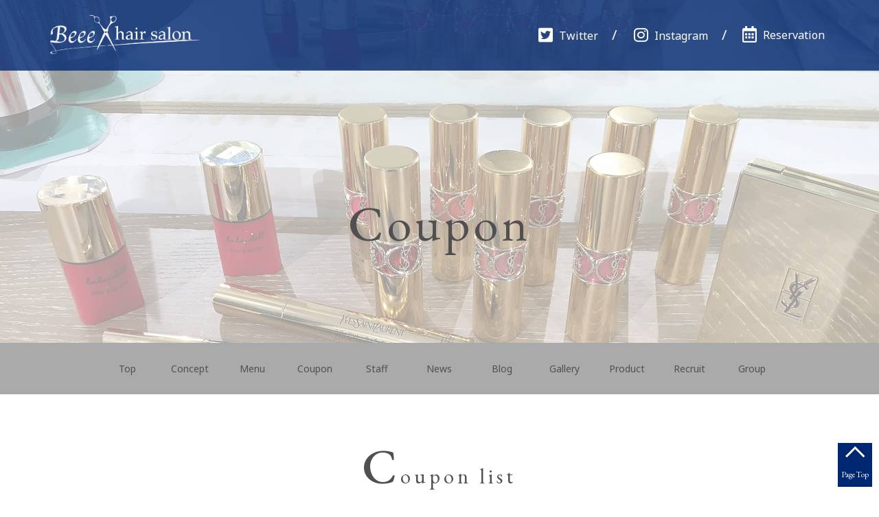

--- FILE ---
content_type: text/html; charset=utf-8
request_url: http://beee-hair-salon.com/coupon?search_customizable_object_id=6&search_component_id=32&search_component_value=%E7%B8%AE%E6%AF%9B%E7%9F%AF%E6%AD%A3
body_size: 14680
content:
<!DOCTYPE html>
<html>
  <head>
    <meta charset="utf-8">
    <title>COUPON｜東京・渋谷Beee hair salon 特許技術のシールエクステ</title>
    <meta name="description" content="渋谷区神南のヘアサロン、Beee（ビー）のクーポンページです。当サロンをお得にご利用いただけるよう、随時クーポンを発行しております。ぜひこちらからご確認のうえ、ご利用ください。">
    <meta name="keywords" content="渋谷区,神南,エクステ,人毛,シールエクステ,クーポン">
    <meta name="viewport" content="width=device-width,initial-scale=1">


            <meta name="viewport" content="width=device-width">
    <meta http-equiv= "Content-Type" content= "text/html; charset=utf-8"><meta charset= "utf-8"><script src= "https://ajax.googleapis.com/ajax/libs/jquery/1.9.1/jquery.min.js" charset= "utf-8"></script>


    <link rel="stylesheet" media="all" href="/assets/singular/view-58218f874ee3fe77acf712e83cc70611.css" />
                <link rel="stylesheet" href="https://fonts.googleapis.com/css?family=Noto+Sans:400,400i,700,700i" media="screen" charset="utf-8" >
<link rel="stylesheet" href="https://fonts.googleapis.com/css?family=EB+Garamond:400,400i,500,500i,600,600i,700,700i,800,800i" media="screen" charset="utf-8" >
<link rel="stylesheet" href="/css/3-5fcb01894c4bfa9dba1839788595ed1a.css" media="screen" charset="utf-8" >
<link rel="stylesheet" href="/css/4-173ea25117e0ea3568dcb3033611cb7c.css" media="screen" charset="utf-8" >
<link rel="stylesheet" href="https://use.fontawesome.com/releases/v5.0.6/css/all.css" media="screen" charset="utf-8" >
<link rel="stylesheet" href="https://maxcdn.bootstrapcdn.com/font-awesome/4.7.0/css/font-awesome.min.css" media="screen" charset="utf-8" >
<link rel="stylesheet" href="/css/7-f38b2db10e01b1572732a3191d538707.css" media="screen" charset="utf-8" >
<link rel="stylesheet" href="/css/8-a860ed5a923967dab2c61967812fb632.css" media="screen" charset="utf-8" >


    <script src="/assets/singular/view-5363d5949144ee4b2ca8956761a8413f.js"></script>
                <script src='/js/2-464fbcd247f09b5d3576802b6247b30b.js' charset='utf-8'></script>
<script src='/js/3-3986438341636c06bfe809ce0de6ab70.js' charset='utf-8'></script>
<script src='/js/4-d5a61c749e44e47159af8a6579dda121.js' charset='utf-8'></script>
<script src='/js/5-166c10637e51f8b2ec1d4d96d2217de0.js' charset='utf-8'></script>
<script src='/js/6-12d23752d7eedfe23b2035f2b7b15aef.js' charset='utf-8'></script>

    <!-- Global site tag (gtag.js) - Google Analytics -->
<script async src="https://www.googletagmanager.com/gtag/js?id=UA-146430588-18"></script>
<script>
  window.dataLayer = window.dataLayer || [];
  function gtag(){dataLayer.push(arguments);}
  gtag('js', new Date());

  gtag('config', 'UA-146430588-18');
</script>
<!-- Google tag (gtag.js) -->
<script async src="https://www.googletagmanager.com/gtag/js?id=G-YR6JMDTZMH"></script>
<script>
  window.dataLayer = window.dataLayer || [];
  function gtag(){dataLayer.push(arguments);}
  gtag('js', new Date());

  gtag('config', 'G-YR6JMDTZMH');
</script>
    <meta name="csrf-param" content="authenticity_token" />
<meta name="csrf-token" content="URDd26QxEHZpbdw5nx6aEGfeRDbERHQ/xoX61uvhsG6W7g7IZU9fBq68QOV4m3jnlwxeZcJczSJ2xqqZykqh3g==" />
  </head>


  <body>
    <div id="wrapper" class="underpage coupon">
        <div id="header" class="under">
            <div class="headerinner">
                <h1>Beee hair salon</h1>
                <div class="headertop flexsb">
                    <div class="logobox">
                        <p class="pix toplogo"><a href="/" target="_self"><img src="/upload/tenant_1/9de1dce52d04c71211d00f5e9b89d5dd.png" alt="Beee hair salon"></a></p>
                        <p class="pix underlogo"><a href="/" target="_self"><img src="/upload/tenant_1/48be9bc364c3ebeff3b14e717bc19f67.png" alt="Beee hair salon"></a></p>
                    </div>
                    <div class="snslist">
                        <ul class="flexsb itemcenter">
                            <li class="pix"><a href="https://twitter.com/bbtop8" target="_blank"><i class="fab fa-twitter-square"></i>
                                    Twitter</a></li>
                            <li class="pix"><a href="https://www.instagram.com/banribanribanri/" target="_blank"><i class="fab fa-instagram"></i> Instagram</a></li>
                            <li class="pix reservation"><a href="https://beauty.hotpepper.jp/slnH000390444/" target="_blank"><i class="far fa-calendar-alt"></i> Reservation</a></li>
                        </ul>
                    </div>
                </div>
            </div>
            <div class="mainimg tfmp">
                <p class="pic"><img src="/upload/tenant_1/76aa27da6e7ced904126b845cb813013.jpg" alt="クーポン"></p>
                <h2 class="tfmxy">Coupon</h2>
            </div>
            <div id="gnav" class="clearfix accordion">
                <p><span class="n accordion-toggle"></span></p>
                <div class="gnavinn">
                    <ul class="flexs m1000">
                        <li><a href="/" target="_self">Top</a></li>
                        <li><a href="/concept" target="_self">Concept</a></li>
                        <li><a href="/menu" target="_self">Menu</a></li>
                        <li><a href="/coupon" target="_self">Coupon</a></li>
                        <li><a href="/staff" target="_self">Staff</a></li>
                        <li><a href="/news" target="_self">News</a></li>
                        <li><a href="/blog" target="_self">Blog</a></li>
                        <li><a href="/style_gallery" target="_self">Gallery</a></li>
                        <li><a href="/product" target="_self">Product</a></li>
                        <li class="tab_sm"><a href="/hair_extension" target="_self">Extention</a></li>
                        <li class="tab_sm"><a href="/hair_color" target="_self">Color</a></li>
                        <li><a href="/recruit" target="_self">Recruit</a></li>
                        <li><a href="/group" target="_self">Group</a></li>
                        <li class="tab_sm"><a href="/qand" target="_self">Q&amp;A</a></li>
                        <li class="tab_sm"><a href="/access" target="_self">Access</a></li>
                        <li class="tab_sm"><a href="/contact" target="_self">Contact</a></li>
                    </ul>
                </div>
            </div>
        </div>
        <div id="main">
            <div class="sectionarea menu">
                <div class="pricearea m1200">
                    <div class="pricenav">
                        <h3>Coupon list<span>クーポンリスト</span>
                        </h3>
                        <ul class="flex">
                            <li><a href="/coupon" target="_self">すべて</a></li>
                            <li><a href="/coupon?search_customizable_object_id=6&amp;search_component_id=32&amp;search_component_value=%E3%82%AB%E3%83%83%E3%83%88">カット</a></li>
                            <li><a href="/coupon?search_customizable_object_id=6&amp;search_component_id=32&amp;search_component_value=%E3%82%AB%E3%83%A9%E3%83%BC">カラー</a></li>
                            <li><a href="/coupon?search_customizable_object_id=6&amp;search_component_id=32&amp;search_component_value=%E3%83%91%E3%83%BC%E3%83%9E">パーマ</a></li>
                            <li><a href="/coupon?search_customizable_object_id=6&amp;search_component_id=32&amp;search_component_value=%E7%B8%AE%E6%AF%9B%E7%9F%AF%E6%AD%A3">縮毛矯正</a></li>
                            <li><a href="/coupon?search_customizable_object_id=6&amp;search_component_id=32&amp;search_component_value=%E3%82%A8%E3%82%AF%E3%82%B9%E3%83%86">エクステ</a></li>
                            <li><a href="/coupon?search_customizable_object_id=6&amp;search_component_id=32&amp;search_component_value=%E3%83%88%E3%83%AA%E3%83%BC%E3%83%88%E3%83%A1%E3%83%B3%E3%83%88">トリートメント</a></li>
                            <li><a href="/coupon?search_customizable_object_id=6&amp;search_component_id=32&amp;search_component_value=%E3%83%98%E3%82%A2%E3%82%BB%E3%83%83%E3%83%88">ヘアセット</a></li>
                            <li><a href="/coupon?search_customizable_object_id=6&amp;search_component_id=32&amp;search_component_value=%E3%83%98%E3%83%83%E3%83%89%E3%82%B9%E3%83%91">ヘッドスパ</a></li>
                            <li><a href="/coupon?search_customizable_object_id=6&amp;search_component_id=32&amp;search_component_value=%E3%81%9D%E3%81%AE%E4%BB%96">その他</a></li>
                        </ul>
                    </div>
                    <div class="couponarea">
                        <div class="coupon_box 新規">
                            <div class="flex inside">
                                <div class="w30">
                                    <div class="joken fs20">新規</div>
                                    <div class="price fs28">¥15890</div>
                                    <dl class="conditions flex txtp">
                                        <dt>提示条件</dt>
                                        <dd class="txtc">指定なし</dd>
                                    </dl>
                                    <dl class="conditions flex txtp">
                                        <dt>利用条件</dt>
                                        <dd class="txtc">新規のみ</dd>
                                    </dl>
                                </div>
                                <div class="w70l">
                                    <ul class="flex cat mb1r split-comma カット,縮毛矯正,トリートメント">
                                        <li class="l-カット">カット</li>
                                        <li class="l-カラー">カラー</li>
                                        <li class="l-パーマ">パーマ</li>
                                        <li class="l-縮毛矯正">縮毛矯正</li>
                                        <li class="l-エクステ">エクステ</li>
                                        <li class="l-トリートメント">トリートメント</li>
                                        <li class="l-ヘアセット">ヘアセット</li>
                                        <li class="l-ヘッドスパ">ヘッドスパ</li>
                                        <li class="l-その他">その他</li>
                                    </ul>
                                    <div class="title mb1r fs18">【梅雨時期】艶ストレート＋カット＋トリートメント 15890円</div>
                                    <div class="cap mb1r">梅雨時期にお得メニューサラサラストレートを体感！</div>
                                </div>
                            </div>
                        </div>
                    </div>
                </div>
            </div>
            <div class="pagenav">
                <div>
                    <ul class="flexc">
                        <li><a class="b05_3d_roll button_base" href="?search_customizable_object_id=6&amp;search_component_id=32&amp;search_component_value=%E7%B8%AE%E6%AF%9B%E7%9F%AF%E6%AD%A3&amp;page=1"><span>1</span></a></li>
                    </ul>
                </div>
            </div>
            <div class="homearea homeaccess eee">
                <div class="homeaccessarea flexsb reverse">
                    <div class="picbox">
                        <p class="pic"><img src="/upload/tenant_1/4ef4db22ac124235287185734ad04fb4.jpeg" alt="Beee hair salon"></p>
                    </div>
                    <div class="tbox">
                        <p class="pic logo"><a href="/" target="_self"><img src="/upload/tenant_1/9de1dce52d04c71211d00f5e9b89d5dd.png" alt="Beee hair salon"></a></p>
                        <dl class="addtel">
                            <dt class="">東京都渋谷区道玄坂2-29-18 才藤第二ビル5階</dt>
                            <dd class="tel">Tel: 03-6277-5502</dd>
                        </dl>
                        <dl class="openinfo">
                            <dt>受付時間</dt>
                            <dd class="">12:00～21:00</dd>
                            <dd>※年末年始も営業</dd>
                            <dd>※時間外希望の方は応相談</dd>
                        </dl>
                        <dl class="openinfo">
                            <dt>定休日</dt>
                            <dd>なし</dd>
                        </dl>
                        <ul class="flexsb">
                            <li class="morew"><a href="https://goo.gl/maps/wYfKxzfoyy3G7xNc6" target="_blank">Google MAP</a></li>
                            <li class="morew"><a href="/contact" target="_self">CONTACT</a></li>
                        </ul>
                    </div>
                </div>
            </div>
        </div>
        <div id="footer">
            <div id="fnav">
                <ul class="flex m900">
                    <li><a href="/" target="_self">Top</a></li>
                    <li><a href="/concept" target="_self">Concept</a></li>
                    <li><a href="/menu" target="_self">Menu</a></li>
                    <li><a href="/coupon" target="_self">Coupon</a></li>
                    <li><a href="/staff" target="_self">Staff</a></li>
                    <li><a href="/news" target="_self">News</a></li>
                    <li><a href="/blog" target="_self">Blog</a></li>
                    <li><a href="/style_gallery" target="_self">Gallery</a></li>
                    <li><a href="/product" target="_self">Product</a></li>
                    <li><a href="/hair_extension" target="_self">Extention</a></li>
                    <li><a href="/hair_color" target="_self">Color</a></li>
                    <li><a href="/recruit" target="_self">Recruit</a></li>
                    <li><a href="/group" target="_self">Group</a></li>
                    <li><a href="/qand" target="_self">Q&amp;A</a></li>
                    <li><a href="/access" target="_self">Access</a></li>
                    <li><a href="/contact" target="_self">Contact</a></li>
                </ul>
            </div>
            <p id="totop"><a href="#wrapper" target="_self"><img src="/import/tenant_1/160.16.88.208/html/images/pagetop.png" alt="PAGE TOP" title="PAGE TOP"><br>
                    PageTop</a></p>
        </div>
    </div>
</body>

</html>


--- FILE ---
content_type: text/css
request_url: http://beee-hair-salon.com/css/3-5fcb01894c4bfa9dba1839788595ed1a.css
body_size: 62224
content:
@charset "utf-8";
/* CSS Document */











body,
div,
dl,
dt,
dd,
ul,
ol,
li,
h1,
h2,
h3,
h4,
h5,
h6,
form,
input,
button,
p {
    margin: 0px;
    padding: 0px;
    font-size: 16px;
    /*font-family: "游明朝", YuMincho, "ヒラギノ明朝 ProN W3", "Hiragino Mincho ProN", "HG明朝", serif;*/
    font-family: 'Noto Sans', sans-serif, "游ゴシック", YuGothic, Hiragino Sans, "ヒラギノ角ゴ ProN W3", "Hiragino Kaku Gothic Pro", Hiragino Kaku Gothic ProN, "メイリオ", Meiryo, 'ＭＳ Ｐゴシック', sans-serif;
    /*font-family: 'メイリオ', Meiryo, 'ヒラギノ角ゴ Pro W3', 'Hiragino Kaku Gothic Pro', sans-serif;*/
    line-height: 160%;
    color: #505050;
    word-wrap: break-word;
    overflow-wrap: break-word;
    -webkit-box-sizing: border-box;
    box-sizing: border-box;
}

/*フォント系*/

h2 {
    font-size: 30px;
}

h3 {
    font-size: 34px;
}

h4 {
    font-size: 26px;
}

h5 {
    font-size: 18px;
}

.fs12 {
    font-size: 12px;
}

.fs14 {
    font-size: 14px;
}

.fs16 {
    font-size: 16px;
}

.fs18 {
    font-size: 18px;
}

.fs20 {
    font-size: 20px;
}

.fs22 {
    font-size: 22px;
}

.fs24 {
    font-size: 24px;
}

.fs26 {
    font-size: 26px;
}

.fs28 {
    font-size: 28px;
}

.fs30 {
    font-size: 30px;
}

.fs32 {
    font-size: 32px;
}

.fs34 {
    font-size: 34px;
}

.fs36 {
    font-size: 36px;
}

.fs38 {
    font-size: 38px;
}

.fs40 {
    font-size: 40px;
}

.fs42 {
    font-size: 42px;
}

.fs44 {
    font-size: 44px;
}

.fs46 {
    font-size: 46px;
}

.bold {
    font-weight: bold;
}

.red {
    color: red;
}

.blue {
    color: #002872;
}

.white {
    color: #fff;
}

/*クリアフィックス*/

.clearfix:after {
    content: "";
    display: block;
    clear: both;
}

.clearfix:before {
    display: block;
    content: "";
    clear: both;
}

.clearfix {
    display: inline-block;
}

* html .clearfix {
    height: 1%;
}

.clearfix {
    display: block;
}

.clear {
    clear: both;
}

iframe {
    max-width: 100%;
}

img {
    vertical-align: top;
    border: none;
    max-width: 100% !important;
    height: auto !important;
}

.lb-outerContainer {
    width: 80% !important;
    max-width: 450px !important;
    height: auto !important;
}

.lightbox .lb-image {
    width: 100% !important;
    height: auto !important;
    border: none !important;
    -webkit-box-sizing: border-box;
    box-sizing: border-box;
    max-width: initial !important;
}

.pic {
    text-align: center;
}

.pix {
    text-align: center;
}

.pic img {
    width: 100%;
}

.w100 {
    width: 100%;
    display: block;
}

.bkimg {
    position: absolute;
    top: 0;
    left: 50%;
    -webkit-transform: translateX(-50%);
    -ms-transform: translateX(-50%);
    transform: translateX(-50%);
}

.bkimg img {
    width: 100%;
    min-width: 1200px;
    position: relative;
    left: 50%;
    -webkit-transform: translateX(-50%);
    -ms-transform: translateX(-50%);
    transform: translateX(-50%);
}

a {
    text-decoration: none;
    color: #505050;
    -webkit-box-sizing: border-box;
    box-sizing: border-box;
}

a:hover {
    opacity: 0.6;
    color: inherit;
    text-decoration: none;
}

a[href*="tel"] {
    pointer-events: none;
}

h1 {
    position: absolute;
    bottom: 200%;
    visibility: hidden;
}

[data-element-id] h1 {
    position: initial;
    text-indent: initial;
    visibility: visible;
}

/*アラート系*/

a[data-href="#"] {
    border: solid red 5px;
    display: block;
    position: relative !important;
    opacity: 1;
}

a[data-href*="."] {
    border: solid red 5px;
    display: block;
    position: relative !important;
    opacity: 1;
}

a[data-href="#"]:hover:before {
    content: "リンクが設定されていない可能性があります。";
    position: absolute !important;
    width: 100%;
    bottom: 100%;
    color: red;
    font-weight: bold;
    background: #555;
    padding: 5px;
    font-size: 12px;
    -webkit-box-sizing: border-box;
    box-sizing: border-box;
}

a[data-href*="."]:hover:before {
    content: "外部リンクの可能性があります。リンクが飛ばない可能性がありますので注意してください。";
    position: absolute !important;
    width: 100%;
    bottom: 100%;
    color: red;
    font-weight: bold;
    background: #555;
    padding: 5px;
    font-size: 12px;
    -webkit-box-sizing: border-box;
    box-sizing: border-box;
}

[data-element-id][data-uk-slideshow]:hover:before {
    content: "※こちらは見たまま編集ができません。①画像をダブルクリック、②変更（歯車マーク）、③スライドショーから編集してください。";
    display: block;
    line-height: 1.8;
    font-weight: bold;
    color: red;
    clear: both;
    background: #4c4c4c;
    padding: 5px;
    text-align: left;
    position: relative;
    letter-spacing: 1px;
    z-index: 1000;
    font-size: 12px;
}

[data-collection-list-content]:hover:before {
    content: "※こちらは見たまま編集ができません。①ページのどこかをダブルクリック、②左下（もしくは左上）のCMSロゴをクリック、③画面右上のメニュー（三本線マーク）から「カスタムコンテンツ管理」をクリック、④編集したいカスタムコンテンツの一覧（三本線マーク）から記事投稿・記事編集ができます。";
    display: block;
    line-height: 1.8;
    font-weight: bold;
    color: red;
    clear: both;
    background: #4c4c4c;
    padding: 5px;
    text-align: left;
    position: relative;
    letter-spacing: 1px;
    z-index: 1000;
    font-size: 12px;
}

ul,
li {
    list-style: none;
    text-align: left;
    padding: 0;
    margin: 0;
}

dl,
dt,
dd {
    text-align: left;
    padding: 0;
    margin: 0;
    font-weight: normal;
}

/*totop*/

#totop {
    position: fixed;
    bottom: 10px;
    right: 10px;
    z-index: 99;
    text-align: center;
    background: #002872;
    padding: 5px;
}

#totop a {
    color: #fff;
    font-size: 12px;
    font-family: 'EB Garamond', serif;
}

#totop a:hover {
    text-decoration: none;
    color: #fff;
}


#totop a span {
    position: absolute;
    bottom: 10px;
    left: 50%;
    transform: translateX(-50%);
    -webkit-transform: translateX(-50%);
    -ms-transform: translateX(-50%);
}

/*トランスフォーム親*/

.tfmp {
    position: relative;
}

/*左右中央寄せ*/

.tfmx {
    position: absolute;
    top: 0;
    left: 50%;
    transform: translateX(-50%);
    -webkit-transform: translateX(-50%);
    -ms-transform: translateX(-50%);
}

/*上下中央寄せ*/

.tfmy {
    position: absolute;
    top: 50%;
    left: 0%;
    transform: translateY(-50%);
    -webkit-transform: translateY(-50%);
    -ms-transform: translateY(-50%);
}

/*上下左右中央寄せ*/

.tfmxy {
    position: absolute;
    top: 50%;
    left: 50%;
    transform: translate(-50%, -50%);
    -webkit-transform: translate(-50%, -50%);
    -ms-transform: translate(-50%, -50%);
}

/*トリミング*/

.trimming {
    width: 100%;
    position: relative;
    display: block;
    overflow: hidden;
    -webkit-box-sizing: border-box;
    box-sizing: border-box;
}

.trimming70 {
    width: 100%;
    position: relative;
    display: block;
    overflow: hidden;
    -webkit-box-sizing: border-box;
    box-sizing: border-box;
}

.trimming80 {
    width: 100%;
    position: relative;
    display: block;
    overflow: hidden;
    -webkit-box-sizing: border-box;
    box-sizing: border-box;
}

.trimming120 {
    width: 100%;
    position: relative;
    display: block;
    overflow: hidden;
    -webkit-box-sizing: border-box;
    box-sizing: border-box;
}

.trimming160 {
    width: 100%;
    position: relative;
    display: block;
    overflow: hidden;
    -webkit-box-sizing: border-box;
    box-sizing: border-box;
}

.trimmingInner {
    display: block;
    position: relative;
    width: 100%;
    overflow: hidden;
}

/*フレックス*/

.flex {
    display: -webkit-box;
    display: -ms-flexbox;
    display: -webkit-flex;
    display: flex;
    -webkit-flex-wrap: wrap;
    -ms-flex-wrap: wrap;
    flex-wrap: wrap;
}

/*フレックスセンター*/

.flexc {
    display: -webkit-box;
    display: -ms-flexbox;
    display: -webkit-flex;
    display: flex;
    -webkit-flex-wrap: wrap;
    -ms-flex-wrap: wrap;
    flex-wrap: wrap;
    -webkit-box-pack: center;
    -ms-flex-pack: justify;
    -webkit-justify-content: center;
    justify-content: center;
}

flex_ac {
    display: -webkit-box;
    display: -ms-flexbox;
    display: -webkit-flex;
    display: flex;
    -webkit-flex-wrap: wrap;
    -ms-flex-wrap: wrap;
    flex-wrap: wrap;
    -webkit-align-items: center;
    -ms-flex-align: center;
    -webkit-box-align: center;
    align-items: center;
    -webkit-box-pack: center;
    -ms-flex-pack: justify;
    -webkit-justify-content: center;
    justify-content: center;
}

.flexs {
    display: -webkit-box;
    display: -webkit-flex;
    display: -ms-flexbox;
    display: flex;
    -webkit-flex-wrap: wrap;
    -ms-flex-wrap: wrap;
    flex-wrap: wrap;
    -webkit-justify-content: space-around;
    -ms-flex-pack: distribute;
    justify-content: space-around;
}

.flexsb {
    display: -webkit-box;
    display: -webkit-flex;
    display: -ms-flexbox;
    display: flex;
    -webkit-flex-wrap: wrap;
    -ms-flex-wrap: wrap;
    flex-wrap: wrap;
    -webkit-box-pack: justify;
    -webkit-justify-content: space-between;
    -ms-flex-pack: justify;
    justify-content: space-between;
}

.flexver {
    display: -webkit-box;
    display: -ms-flexbox;
    display: -webkit-flex;
    display: flex;
    -webkit-box-align: center;
    -ms-flex-align: center;
    -webkit-align-items: center;
    align-items: center;
    -webkit-box-pack: center;
    -ms-flex-pack: center;
    -webkit-justify-content: center;
    justify-content: center;
    -webkit-flex-direction: column;
    -ms-flex-direction: column;
    -webkit-box-orient: vertical;
    -webkit-box-direction: normal;
    flex-direction: column;
}

.flex>div[data-collection-list-content],
.flexc>div[data-collection-list-content],
.flexsb>div[data-collection-list-content],
.flexs>div[data-collection-list-content] {
    width: 100%;
}

.flex>div[data-recommend-collection-list-content],
.flexc>div[data-recommend-collection-list-content],
.flexsb>div[data-recommend-collection-list-content],
.flexs>div[data-recommend-collection-list-content] {
    width: 100%;
}

.flex>div[data-collection-list-content] {
    display: -webkit-box;
    display: -ms-flexbox;
    display: -webkit-flex;
    display: flex;
    -webkit-flex-wrap: wrap;
    -ms-flex-wrap: wrap;
    flex-wrap: wrap;
}

.flexc>div[data-collection-list-content] {
    display: -webkit-box;
    display: -ms-flexbox;
    display: -webkit-flex;
    display: flex;
    -webkit-flex-wrap: wrap;
    -ms-flex-wrap: wrap;
    flex-wrap: wrap;
    -webkit-box-pack: center;
    -ms-flex-pack: justify;
    -webkit-justify-content: center;
    justify-content: center;
}

.flexs>div[data-collection-list-content] {
    display: -webkit-box;
    display: -webkit-flex;
    display: -ms-flexbox;
    display: flex;
    -webkit-flex-wrap: wrap;
    -ms-flex-wrap: wrap;
    flex-wrap: wrap;
    -webkit-justify-content: space-around;
    -ms-flex-pack: distribute;
    justify-content: space-around;
}

.flexsb>div[data-collection-list-content] {
    display: -webkit-box;
    display: -webkit-flex;
    display: -ms-flexbox;
    display: flex;
    -webkit-flex-wrap: wrap;
    -ms-flex-wrap: wrap;
    flex-wrap: wrap;
    -webkit-box-pack: justify;
    -webkit-justify-content: space-between;
    -ms-flex-pack: justify;
    justify-content: space-between;
}

.flex>div[data-recommend-collection-list-content] {
    display: -webkit-box;
    display: -ms-flexbox;
    display: -webkit-flex;
    display: flex;
    -webkit-flex-wrap: wrap;
    -ms-flex-wrap: wrap;
    flex-wrap: wrap;
}

.flexc>div[data-recommend-collection-list-content] {
    display: -webkit-box;
    display: -ms-flexbox;
    display: -webkit-flex;
    display: flex;
    -webkit-flex-wrap: wrap;
    -ms-flex-wrap: wrap;
    flex-wrap: wrap;
    -webkit-box-pack: center;
    -ms-flex-pack: justify;
    -webkit-justify-content: center;
    justify-content: center;
}

.flexs>div[data-recommend-collection-list-content] {
    display: -webkit-box;
    display: -webkit-flex;
    display: -ms-flexbox;
    display: flex;
    -webkit-flex-wrap: wrap;
    -ms-flex-wrap: wrap;
    flex-wrap: wrap;
    -webkit-justify-content: space-around;
    -ms-flex-pack: distribute;
    justify-content: space-around;
}

.flex .sec2 {
    width: 46%;
    margin: 0% 2% 4% 2%;
}

.flexc .sec2 {
    width: 46%;
    margin: 0% 2% 4% 2%;
}

.flexs .sec2 {
    width: 46%;
    margin: 0% 2% 4% 2%;
}

.flexsb .sec2 {
    width: 46%;
    margin: 0% 2% 4% 2%;
}

.flex .sec3 {
    width: 29%;
    margin: 0% 2% 4% 2%;
}

.flexc .sec3 {
    width: 29%;
    margin: 0% 2% 4% 2%;
}

.flexs .sec3 {
    width: 29%;
    margin: 0% 2% 4% 2%;
}

.flexsb .sec3 {
    width: 29%;
    margin: 0% 2% 4% 2%;
}

.flex .sec4 {
    width: 21%;
    margin: 0% 2% 4% 2%;
}

.flexc .sec4 {
    width: 21%;
    margin: 0% 2% 4% 2%;
}

.flexs .sec4 {
    width: 21%;
    margin: 0% 2% 4% 2%;
}

.flexsb .sec4 {
    width: 21%;
    margin: 0% 2% 4% 2%;
}

.flex .sec5 {
    width: 16%;
    margin: 0% 2% 4% 2%;
}

.flexc .sec5 {
    width: 16%;
    margin: 0% 2% 4% 2%;
}

.flexs .sec5 {
    width: 16%;
    margin: 0% 2% 4% 2%;
}

.flexsb .sec5 {
    width: 16%;
    margin: 0% 2% 4% 2%;
}

.reverse {
    -webkit-box-direction: reverse;
    /*--- Androidブラウザ用 ---*/
    -webkit-flex-direction: row-reverse;
    /*--- safari（PC）用 ---*/
    -ms-flex-direction: row-reverse;
    flex-direction: row-reverse;
}


/*ハンバーガー*/

/*gnav*/

#gnav p span.n {
    display: none;
}

/*gnav*/

/*ハンバーガー*/

/*gnav*/

#gnav p span.n {
    display: none;
}

/*gnav*/

#gnav {
    -webkit-box-sizing: border-box;
    box-sizing: border-box;
    position: relative;
    z-index: 200;
    width: 100%;
    background: #fffaf0;
}


#gnav li {
    width: 8%;
    -webkit-box-sizing: border-box;
    box-sizing: border-box;
    text-align: center;
    margin-bottom: 0;
}

#gnav li a {
    width: 100%;
    display: block;
    font-size: 14px;
    padding: 25px 0;
}

#gnav.fix {
    position: fixed;
    z-index: 200;
    top: 0;
    background: rgba(255, 255, 255, 0.8);
}

.fix .accordion-toggle {
    opacity: 0.8;
}

#gnav li.pull {
    position: relative;
}


#gnav li.pull ul {
    display: none;
    border: 1px solid #122b3f;
    position: absolute;
    margin-top: 40px;
    top: 0px;
    width: 300px;
    left: 50%;
    -webkit-transform: translateX(-50%);
    -ms-transform: translateX(-50%);
    transform: translateX(-50%);
}

#gnav li.pull ul:before {
    border-bottom: 10px solid #122b3f;
    border-right: 10px solid transparent;
    border-left: 10px solid transparent;
    content: "";
    position: absolute;
    left: 50%;
    top: -10px;
    -webkit-transform: translateX(-50%);
    -ms-transform: translateX(-50%);
    transform: translateX(-50%);
}

#gnav li.pull:hover ul {
    display: block;
}

#gnav li.pull ul li {
    width: 100%;
    border-bottom: 1px solid #122b3f;
    background: rgba(255, 255, 255, 0.8);
}

#gnav li.pull ul li a {
    padding: 10px 5px;
}

#gnav li.pull ul li a:hover {
    background: #122b3f;
    color: #fff;
    opacity: 1;
}

#gnav li.pull ul li:last-child {
    border-bottom: none;
}

/*ハンバーガー*/

@media only screen and (max-width: 1024px) {
    #gnav .gnavinn {
        position: fixed;
        top: 0;
        left: 0;
        width: 100%;
        height: 0;
        opacity: 0;
        -webkit-transition: height ease .1s, opacity ease .4s;
        transition: height ease .1s, opacity ease .4s;
        padding: 0;
        border: none;
        padding-bottom: 0;
        background: rgba(255, 255, 255, 0.8);
        overflow-y: auto;
        -webkit-overflow-scrolling: touch;
        -webkit-transform: translate3d(0, 0, 0) !important;
        transform: translate3d(0, 0, 0) !important;
        z-index: -10;

    }

    #gnav li.pull ul {
        border: 1px solid #122b3f;
        position: relative;
        display: block;
        -webkit-transform: initial;
        -ms-transform: initial;
        transform: initial;
        top: initial;
        left: initial;
        width: 100%;
        margin-top: 0;

    }

    #gnav li.pull ul:before {
        left: 30px;
        -webkit-transform: initial;
        -ms-transform: initial;
        transform: initial;
    }

    #header.btm {
        margin-bottom: 0;
    }

    #gnav ul li {
        display: block !important;
        width: 100%;
        text-align: center;
        position: static;
    }

    #gnav p {
        display: block !important;
        position: fixed;
        width: 38px;
        height: 38px;
        top: 0px;
        right: 0px;
        border: 1px solid #fff;
        background: #002872;
        cursor: pointer;
        margin: 2px;
        box-shadow: 0px 0px 0px 2px #002872;
        -moz-box-shadow: 0px 0px 0px 2px #002872;
        -webkit-box-shadow: 0px 0px 0px 2px #002872;
        z-index: 251;
    }

    #gnav li {
        float: none;
        width: auto;
        padding: 0;
        margin-top: 0;
        display: block !important;
    }

    #gnav li.pull {
        position: static;
    }

    #gnav.action .gnavinn {
        height: 100vh;
        opacity: 1;
        z-index: 250;
    }

    #gnav p span.n {
        display: block;
        background: #fff;
        height: 2px;
        width: 26px;
        text-indent: 9999px;
        padding: 0;
        top: 50%;
        left: 6px;
        margin-top: -1px;
        position: absolute;
    }

    #gnav p span.n:before {
        display: block;
        content: "";
        background: #fff;
        height: 2px;
        width: 26px;
        position: absolute;
        top: -8px;
        left: 0;
    }

    #gnav p span.n:after {
        display: block;
        content: "";
        background: #fff;
        height: 2px;
        width: 26px;
        position: absolute;
        top: 8px;
        left: 0;
    }

    #gnav.action p span.n {
        -webkit-transform: rotate(-45deg);
        -ms-transform: rotate(-45deg);
        transform: rotate(-45deg);
        -webkit-transition: ease .10s;
        transition: ease .10s;
    }

    #gnav.action p span.n:after,
    #gnav.action p span.n:before {
        -webkit-transform: rotate(90deg);
        -ms-transform: rotate(90deg);
        transform: rotate(90deg);
        top: 0;
        left: 0;
    }

    #gnav .gnavinn>ul {
        width: 100%;
        padding: 40px 3% 80px;
    }

    #gnav .gnavinn>ul a {
        height: auto;
        display: block;
        text-align: left;
        padding: 10px 10px 10px 20px;
        border: none !important;
    }

    #gnav.fix {
        padding: 0;
    }

    .overlay:after {
        content: "";
        width: 100%;
        height: 100%;
        background: #000;
        position: fixed;
        top: 0;
        left: 0;
        opacity: 0.3;
        z-index: 100;
    }

    /*#gnav ul li+li{
		padding-left:15px;
	}*/
}

@media only screen and (max-width: 1024px) {
    .bkimg {
        position: static;
        -webkit-transform: none;
        -ms-transform: none;
        transform: none;
    }

    .bkimg img {
        min-width: initial !important;
    }

    h2 {
        font-size: 24px;
    }

    h3 {
        font-size: 28px;
    }

    h4 {
        font-size: 20px;
    }

    .fs20 {
        font-size: 18px;
    }

    .fs22 {
        font-size: 20px;
    }

    .fs24 {
        font-size: 20px;
    }

    .fs26 {
        font-size: 22px;
    }

    .fs28 {
        font-size: 22px;
    }

    .fs30 {
        font-size: 24px;
    }

    .fs32 {
        font-size: 24px;
    }

    .fs34 {
        font-size: 26px;
    }

    .fs36 {
        font-size: 26px;
    }

    .fs38 {
        font-size: 28px;
    }

    .fs40 {
        font-size: 28px;
    }

    .fs42 {
        font-size: 30px;
    }

    .fs44 {
        font-size: 30px;
    }

    .fs46 {
        font-size: 32px;
    }

    a[href*="tel"] {
        pointer-events: initial !important;
    }

    .flex .sec3 {
        width: 46%;
        margin: 0% 2% 4% 2%;
    }

    .flexc .sec3 {
        width: 46%;
        margin: 0% 2% 4% 2%;
    }

    .flexs .sec3 {
        width: 46%;
        margin: 0% 2% 4% 2%;
    }

    .flexsb .sec3 {
        width: 46%;
        margin: 0% 2% 4% 2%;
    }

    .flex .sec4 {
        width: 29%;
        margin: 0% 2% 4% 2%;
    }

    .flexc .sec4 {
        width: 29%;
        margin: 0% 2% 4% 2%;
    }

    .flexs .sec4 {
        width: 29%;
        margin: 0% 2% 4% 2%;
    }

    .flexsb .sec4 {
        width: 29%;
        margin: 0% 2% 4% 2%;
    }

    .flex .sec5 {
        width: 29%;
        margin: 0% 2% 4% 2%;
    }

    .flexc .sec5 {
        width: 29%;
        margin: 0% 2% 4% 2%;
    }

    .flexs .sec5 {
        width: 29%;
        margin: 0% 2% 4% 2%;
    }

    .flexsb .sec5 {
        width: 29%;
        margin: 0% 2% 4% 2%;
    }
}

@media only screen and (max-width: 599px) {
    h2 {
        font-size: 22px;
    }

    h3 {
        font-size: 22px;
    }

    h4 {
        font-size: 18px;
    }

    h5 {
        font-size: 16px;
    }

    .fs18 {
        font-size: 16px;
    }

    .fs20 {
        font-size: 18px;
    }

    .fs22 {
        font-size: 18px;
    }

    .fs24 {
        font-size: 20px;
    }

    .fs26 {
        font-size: 20px;
    }

    .fs28 {
        font-size: 22px;
    }

    .fs30 {
        font-size: 22px;
    }

    .fs32 {
        font-size: 24px;
    }

    .fs34 {
        font-size: 24px;
    }

    .fs36 {
        font-size: 26px;
    }

    .fs38 {
        font-size: 26px;
    }

    .fs40 {
        font-size: 28px;
    }

    .fs42 {
        font-size: 28px;
    }

    .fs44 {
        font-size: 30px;
    }

    .fs46 {
        font-size: 32px;
    }

    .flex {
        max-width: 450px;
        margin: auto;
    }

    .flexc {
        max-width: 450px;
        margin: auto;
    }

    .flexs {
        max-width: 450px;
        margin: auto;
    }

    .flexsb {
        max-width: 450px;
        margin: auto;
    }

    .flex .sec2 {
        width: 96%;
        margin: 0% 2% 4% 2%;
    }

    .flexc .sec2 {
        width: 96%;
        margin: 0% 2% 4% 2%;
    }

    .flexs .sec2 {
        width: 96%;
        margin: 0% 2% 4% 2%;
    }

    .flexsb .sec2 {
        width: 96%;
        margin: 0% 2% 4% 2%;
    }

    .flex .sec3 {
        width: 96%;
        margin: 0% 2% 4% 2%;
    }

    .flexc .sec3 {
        width: 96%;
        margin: 0% 2% 4% 2%;
    }

    .flexs .sec3 {
        width: 96%;
        margin: 0% 2% 4% 2%;
    }

    .flexsb .sec3 {
        width: 96%;
        margin: 0% 2% 4% 2%;
    }

    .flex .sec4 {
        width: 46%;
        margin: 0% 2% 4% 2%;
    }

    .flexc .sec4 {
        width: 46%;
        margin: 0% 2% 4% 2%;
    }

    .flexs .sec4 {
        width: 46%;
        margin: 0% 2% 4% 2%;
    }

    .flexsb .sec4 {
        width: 46%;
        margin: 0% 2% 4% 2%;
    }

    .flex .sec5 {
        width: 29%;
        margin: 0% 2% 4% 2%;
    }

    .flexc .sec5 {
        width: 29%;
        margin: 0% 2% 4% 2%;
    }

    .flexs .sec5 {
        width: 29%;
        margin: 0% 2% 4% 2%;
    }

    .flexsb .sec5 {
        width: 29%;
        margin: 0% 2% 4% 2%;
    }
}

/*スライドショー*/

.homeslide {
    text-align: center;
    position: relative;
}

.homeslide h2 {
    width: 500px;
    margin: auto;
    position: absolute;
    top: 50%;
    left: 50%;
    transform: translate(-50%, -50%);
    -webkit-transform: translate(-50%, -50%);
    -ms-transform: translate(-50%, -50%);
    color: #fff;
    font-family: Meiryo;
    font-weight: 500;
    text-shadow: 0px 0px 20.52px rgba(0, 0, 0, 0.18);
}

.homeslide .uk-slidenav-position {
    text-align: center;
    position: relative;
    overflow: hidden;
    min-width: 500px;
    left: 50%;
    transform: translateX(-50%);
    -webkit-transform: translateX(-50%);
    -ms-transform: translateX(-50%);
}

.homeslide .uk-slidenav-position:after {
    padding-top: 45%;
    content: '';
    display: block;
}

.homeslide .uk-slideshow {
    position: absolute;
    top: 0;
}

/*fead*/

.fead-mv {
    opacity: 0;
    -webkit-transition: 0.6s;
    -webkit-transition: 0.6s;
    transition: 0.6s;
}

.mv {
    opacity: 1;
}

/*map*/

.map {
    position: relative;
    overflow: hidden;
}

.map:after {
    display: block;
    content: "";
    padding-top: 35%;
}

.map iframe {
    position: absolute;
    top: 0;
    left: 0;
    right: 0;
    margin: auto;
    max-width: initial;
    width: 100%;
    height: 100%;
}

/*wrap*/

#wrapper {
    overflow: hidden;
    min-width: 320px;
    margin: 0 auto;
}

/*common*/

.w100 {
    width: 100%;
    display: block;
}

.w40 {
    width: 40%;
}

.w30 {
    width: 30%;
}

.w70r {
    width: 66%;
    margin: 0 4% 0 0;
}

.w70l {
    width: 66%;
    margin: 0 0 0 4%;
}

.w60r {
    width: 56%;
    margin: 0 4% 0 0;
}

.w60l {
    width: 56%;
    margin: 0 0 0 4%;
}

.m900 {
    max-width: 900px;
    margin: auto;
}

.m960 {
    max-width: 960px;
    margin: auto;
}

.m1000 {
    max-width: 1000px;
    margin: auto;
}

.m1200 {
    max-width: 1250px;
    width: 96%;
    margin: auto;
}

.homearea {
    padding: 80px 0;
}

.sectionarea {
    padding: 80px 0;
}

@media only screen and (max-width:1024px) {
    .m900 {
        width: 96%;
    }

    .m960 {
        width: 96%;
    }

    .m1000 {
        width: 96%;
    }

    .m1200 {
        width: 96%;
    }

    .homearea {
        padding: 60px 0;
    }

    .sectionarea {
        padding: 60px 0;
    }
}

@media only screen and (max-width:599px) {
    .w40 {
        width: 96%;
        margin: 2% auto;
    }

    .w30 {
        width: 96%;
        margin: 2% auto;
    }

    .w70r {
        width: 96%;
        margin: 2% auto;
    }

    .w70l {
        width: 96%;
        margin: 2% auto;
    }

    .w60r {
        width: 96%;
        margin: 2% auto;
    }

    .w60l {
        width: 96%;
        margin: 2% auto;
    }

    .m900 {
        width: 94%;
    }

    .m960 {
        width: 94%;
    }

    .m1000 {
        width: 94%;
    }

    .m1200 {
        width: 94%;
    }

    .homearea {
        padding: 40px 0;
    }

    .sectionarea {
        padding: 40px 0;
    }
}

/*header*/

.headerinner {
    position: relative;
}

.headertop {
    position: absolute;
    top: 0;
    left: 50%;
    padding: 20px 5%;
    z-index: 1;
    width: 100%;
    margin: auto;
    -webkit-transform: translateX(-50%);
    -ms-transform: translateX(-50%);
    transform: translateX(-50%);
}

.headerinner .logobox {
    max-width: 300px;
    width: 50%;
}

.headerinner .logobox .shopinfo {
    padding-top: 20px;
}

.headerinner .logobox .shopinfo>div,
.headerinner .logobox .shopinfo>div a {
    padding: 10px 0;
    color: #002872;
}

.headerinner .snslist {
    width: 50%;
}

.headerinner .snslist ul {
    max-width: 450px;
    margin-left: auto;
}

.headerinner .snslist ul li {
    width: 33.3333333%;
    position: relative;
}

.headerinner .snslist ul li:after {
    content: "/";
    color: #002872;
    padding-left: 1em;
    font-size: 20px;
}

.headerinner .snslist ul li i {
    font-size: 1.7rem;
    padding-right: 5px;
    vertical-align: text-bottom;
}

.under .headerinner .snslist ul li:after {
    color: #fff;
}

.headerinner .snslist ul li:last-of-type:after {
    display: none;
}

.headerinner .snslist ul li a {
    color: #002872;
}

.snslist img {
    vertical-align: middle;
    margin-right: 1em;
}

.under .headertop {
    background: rgba(0, 41, 114, 0.8);

}

.under .headerinner .snslist ul li a {
    color: #fff;
}

.under .headerinner .logobox .shopinfo>div {
    color: #fff;
}

.under .headerinner .logobox .shopinfo>div a {
    color: #fff;
}

.mainimg h2 {
    font-family: 'EB Garamond', serif;
    letter-spacing: 5px;
    font-weight: 400;
    text-align: center;
    top: 65%;
    font-size: 72px;
}

.mainimg h2:first-letter {
    font-weight: 500;
}

.mainimg .pic {
    position: relative;
    max-height: 500px;
    overflow: hidden;
}

.mainimg .pic:before {
    position: absolute;
    top: 0;
    left: 0;
    width: 100%;
    height: 100%;
    background: rgba(255, 255, 255, 0.6);
    content: "";
}

@media only screen and (max-width:1024px) {
    .headerinner .logobox {
        max-width: 200px;
    }

    .headertop {
        padding: 20px 5%;
    }

    .headerinner .logobox .pix {
        max-width: 150px;
        margin: auto;
    }

    .mainimg h2 {
        font-size: 60px;
    }
}

@media only screen and (max-width:599px) {
    .headertop {
        position: static;
        -webkit-transform: none;
        -ms-transform: none;
        transform: none;
        padding: 20px 5%;
        max-width: none;
    }

    .under .headertop {
        background: rgba(0, 40, 114, 0.9);
    }

    .headerinner .logobox {
        width: 100%;
        margin: auto;
        max-width: 300px;
    }

    .headerinner .logobox .pix {
        max-width: 200px;
    }

    .headerinner .snslist {
        width: 100%;
    }
.headerinner .snslist ul {
        width: 100%;
}
.headerinner .snslist ul li {
    font-size: 14px;
}
.headerinner .snslist ul li i {
    font-size: 1.2rem;
    display: block;
    padding-bottom: 3px;
}
    .mainimg h2 {
        top: 50%;
        padding-bottom: 0;
        font-size: 46px;
        line-height: 120%;
    }
.headerinner .snslist ul li:after {
    padding-left: 1em;
    font-size: 16px;
}
}

/*footer*/

#footer {
    background: #002872;
    padding: 50px 0;
}

#footer .logobox {
    padding-bottom: 50px;
}

#fnav li {
    width: 8%;
    margin: 0.5%;
    text-align: center;
}

#fnav li a {
    color: #fff;
    font-size: 12px;
}

#fnav li a.fnavActive:before {
    content: "\f105";
    padding-right: 5px;
    font-family: FontAwesome;
}

@media only screen and (max-width:1024px) {
    #fnav li {
        width: 19%;
        text-align: left;
    }
}

@media only screen and (max-width:599px) {
    #fnav li {
        width: 32.333%;
    }
}

/*main*/

.eee {
    background: #eee;
}

.ffa {
    background: #fffaf0;
}

.ff0 {
    background: #fffff0;
}

.fae {
    background: #faebd7;
}

.fae50w {
    background: -webkit-gradient(linear, left top, left bottom, from(#faebd7), color-stop(50%, #faebd7), color-stop(50%, #fffaf0), to(#fffaf0));
    background: -webkit-linear-gradient(top, #faebd7 0%, #faebd7 50%, #fffaf0 50%, #fffaf0 100%);
    background: linear-gradient(180deg, #faebd7 0%, #faebd7 50%, #fffaf0 50%, #fffaf0 100%);
}

.fae10w {
    background: -webkit-gradient(linear, left top, left bottom, from(#faebd7), color-stop(10%, #faebd7), color-stop(10%, #fff), to(#fff));
    background: -webkit-linear-gradient(top, #faebd7 0%, #faebd7 10%, #fff 10%, #fff 100%);
    background: linear-gradient(180deg, #faebd7 0%, #faebd7 4%, #fff 7%, #fff 100%);
}

.homearea h2 {
    font-family: 'EB Garamond', serif;
    letter-spacing: 5px;
    font-weight: 400;
    text-align: center;
    padding-bottom: 80px;
}

.homearea h2:first-letter {
    font-size: 72px;
    font-weight: 500;
}

.sectionarea h3 {
    font-family: 'EB Garamond', serif;
    letter-spacing: 5px;
    font-weight: 400;
    text-align: center;
    padding-bottom: 40px;
    font-size: 30px;
}

.sectionarea h3 span {
    display: block;
    font-size: 14px;
}

.sectionarea h3:first-letter {
    font-size: 72px;
    font-weight: 500;
}

.sectionarea .plussub {
    padding-bottom: 10px;
}

.sectionarea .h3sub {
    display: block;
    text-align: center;
    margin-bottom: 40px;
}

.morebox {
    width: 100%;
}

.more {
    text-align: center;
    color: #fff;
    background: #002872;
    max-width: 200px;
    margin: 30px auto;
}

.more a {
    text-align: center;
    color: #fff;
    font-family: 'EB Garamond', serif;
    display: block;
    position: relative;
    color: #fff;
    text-align: center;
    padding: 20px;
    letter-spacing: 3px;
}

.more a:after {
    position: absolute;
    top: 49%;
    right: 10%;
    -webkit-transform: translateY(-50%);
    -ms-transform: translateY(-50%);
    transform: translateY(-50%);
    content: "\f105";
    color: #fff;
    font-family: FontAwesome;
}



.morew {
    text-align: center;
    max-width: 200px;
    margin: 30px auto;
    border: 1px solid #7c7c7c;
}

.morew a {
    text-align: center;
    font-family: 'EB Garamond', serif;
    display: block;
    position: relative;
    text-align: center;
    padding: 20px;
    letter-spacing: 3px;
}

.morew a:after {
    position: absolute;
    top: 49%;
    right: 10%;
    -webkit-transform: translateY(-50%);
    -ms-transform: translateY(-50%);
    transform: translateY(-50%);
    content: "\f105";
    font-family: FontAwesome;
}

@media only screen and (max-width:1024px) {
    .homearea h2 {
        padding-bottom: 60px;
    }

    .more a {
        padding: 15px;
    }

    .more {
        max-width: 190px;
    }

    .morew a {
        padding: 15px;
    }

    .morew {
        max-width: 190px;
    }

    .homearea h2:first-letter {
        font-size: 60px;
    }

    .sectionarea h3 {
        padding-bottom: 30px;
        font-size: 24px;
    }

    .sectionarea h3:first-letter {
        font-size: 60px;
    }
}

@media only screen and (max-width:599px) {
    .homearea h2 {
        padding-bottom: 40px;
    }

    .more a {
        padding: 10px;
    }

    .more {
        max-width: 180px;
    }

    .morew a {
        padding: 10px;
    }

    .morew {
        max-width: 180px;
    }

    .homearea h2:first-letter {
        font-size: 46px;
    }

    .sectionarea h3 {
        padding-bottom: 20px;
        font-size: 22px;
    }

    .sectionarea h3:first-letter {
        font-size: 46px;
    }
}

/*homeconcept*/

.homeconceptarea dt {
    padding-bottom: 40px;
}

.homeconceptarea .tbox {
    width: 46%;
}

.homeconceptarea .picbox {
    width: 46%;
}

.homeconceptarea .morebox {
    -webkit-align-self: flex-end;
    -ms-flex-item-align: end;
    align-self: flex-end;
}

.homeconceptarea .more {
    margin-right: 0;
}

@media only screen and (max-width:1024px) {
    .homeconceptarea dt {
        padding-bottom: 30px;
    }
}

@media only screen and (max-width:599px) {
    .homeconceptarea .tbox {
        width: 100%;
        padding: 20px 0;
    }

    .homeconceptarea .picbox {
        width: 100%;
    }

    .homeconceptarea dt {
        padding-bottom: 20px;
    }

    .homeconceptarea .more {
        margin: 30px auto;
    }
}

/*homestylearea*/

.homestylearea {
    padding: 0 50px;
}

@media only screen and (max-width:1024px) {
    .homestylearea {
        padding: 0 30px;
    }
}

/*homenewsblog*/

.homenews {
    width: 46%;
}

.homeblog {
    width: 46%;
}

.homenewsbox {
    width: 48%;
}

.homenewsbox .tbox {
    padding: 40px 0;
}

.homenewsbox .tbox dt {
    font-size: 14px;
}

.homenewsbox .tbox dd {
    padding-top: 20px;
    font-size: 14px;
}

@media only screen and (max-width:1024px) {
    .homenewsbox .tbox {
        padding: 30px 0;
    }

    .homenewsbox .tbox dd {
        padding-top: 15px;
    }

    .homenews {
        width: 100%;
        padding: 40px 0;
    }

    .homeblog {
        width: 100%;
        padding: 40px 0;
    }
}

@media only screen and (max-width:599px) {
    .homenewsbox .tbox {
        padding: 20px 0;
    }

    .homenewsbox .tbox dd {
        padding-top: 10px;
    }

    .homenews {
        padding: 20px 0;
    }

    .homeblog {
        padding: 20px 0;
    }
}

/*homebnr*/

.homebnrbox {
    width: 33.333%;
    overflow: hidden;
}

.homebnrbox .tbox {
    z-index: 1;
    -webkit-transition: all ease 0.6s;
    transition: all ease 0.6s;
    text-align: center;
}

.homebnrbox:hover .tbox {
    background: #fff;
    width: 90%;
    padding: 8% 0;
    opacity: 0.9;
}

.homebnrbox .tbox dt {
    text-align: center;
    font-family: 'EB Garamond', serif;
    color: #fff;
}

.homebnrbox:hover .tbox dt {
    color: #505050;
}

.homebnrbox .tbox dd {
    visibility: hidden;
    height: 0;
    margin: 0;
}

.homebnrbox:hover .tbox dd {
    visibility: visible;
    height: auto;
    margin: 30px auto;
}

@media only screen and (max-width:1024px) {
    .homebnrbox {
        width: 50%;
        margin: 0 auto 1%;
    }
}

@media only screen and (max-width:599px) {
    .homebnrbox {
        width: 100%;
    }
}

/*homerecruit*/

.homerecruitarea {
    padding: 100px;
    overflow: hidden;
}

.homerecruitarea .tbox {
    z-index: 1;
    position: relative;
    width: 70%;
}

.homerecruitarea .tbox dt {
    color: #fff;
    font-family: 'EB Garamond', serif;
    letter-spacing: 3px;
    padding-bottom: 40px;
}

.homerecruitarea .tbox dd {
    color: #fff;
    font-size: 14px;
    line-height: 200%;
}

.homerecruitarea .tbox .morew {
    border: 1px solid #fff;
    margin-left: 0;
}

.homerecruitarea .tbox .morew a {
    color: #fff;
}

.homerecruitarea .picbox {
    width: 100%;
}

@media only screen and (max-width:1024px) {
    .homerecruitarea .tbox {
        width: 100%;
    }

    .homerecruitarea .tbox dt {
        color: #505050;
        padding-bottom: 30px;
    }

    .homerecruitarea .tbox dd {
        color: #505050;
    }

    .homerecruitarea .tbox .morew {
        border: 1px solid #7c7c7c;
        margin-left: auto;
    }

    .homerecruitarea .tbox .morew a {
        color: #505050;
    }

    .homerecruitarea {
        padding: 0;
    }
}

/*homeinsta*/

.homeinsta h2 {
    font-size: 24px;
}

.homeinsta h2 span {
    display: block;
    font-size: 16px;
}

.homeinstalist li {
    width: 15.666%;
    margin: 0.5%;
}

@media only screen and (max-width:1024px) {
    .homeinsta h2 {
        font-size: 20px;
    }

    .homeinstalist li {
        width: 32.333%;
        margin: 0.5%;
    }
}

@media only screen and (max-width:599px) {
    .homeinstalist li {
        width: 49%;
        margin: 0.5%;
    }
}

/*homeaccess*/

.homeaccessarea {
    max-width: none;
}

.homeaccessarea .tbox {
    width: 50%;
    padding: 2% 8%;
}

.homeaccessarea .picbox {
    width: 50%;
}

.homeaccessarea .tbox .logo {
    padding-bottom: 20px;
}

.homeaccessarea .tbox dl {
    padding: 10px 0;
}

.homeaccessarea .tbox dt {
    font-size: 14px;
    font-family: 'EB Garamond', serif;
}

.homeaccessarea .tbox .addtel dt {
    font-size: 16px;
    font-family: 'Noto Sans', sans-serif;
    padding-bottom: 10px;
}

.homeaccessarea .tbox dd {
    font-size: 14px;
    font-family: 'EB Garamond', serif;
}

.homeaccessarea .tbox .morew {
    width: 48%;
}

.homeaccess {
    padding-bottom: 0;
}

@media only screen and (max-width:1024px) {
    .homeaccessarea .tbox {
        width: 100%;
    }

    .homeaccessarea .picbox {
        width: 100%;
    }

    .homeaccess {
        padding: 0 0 60px;
    }
}

@media only screen and (max-width:599px) {
    .homeaccessarea .tbox .morew {
        width: 98%;
        margin: 4% auto;
    }

    .homeaccess {
        padding: 0 0 40px;
    }
}

/*menu*/

.pricenav {
    padding-bottom: 80px;
}

.pricenav ul {
    max-width: 900px;
    margin: 0 auto 80px auto;
}

.pricenav li {
    width: 23%;
    border: 1px solid #7c7c7c;
    margin: 1%;
}

.pricenav li:hover {
    background: #002872;
    color: #fff;
    -webkit-transition: 0.6s ease all;
    transition: 0.6s ease all;
}

.pricenav li:hover a {
    color: #fff;
    opacity: 1;
}

.pricenav li a {
    font-family: 'EB Garamond', serif;
    display: block;
    padding: 20px;
    position: relative;
    display: -webkit-box;
    display: -ms-flexbox;
    display: -webkit-flex;
    display: flex;
    -webkit-flex-wrap: wrap;
    -ms-flex-wrap: wrap;
    flex-wrap: wrap;
    -webkit-box-align: center;
    -webkit-align-items: center;
    -ms-flex-align: center;
    align-items: center;
    height: 100%;
}

.pricenav li a:after {
    content: "\f107";
    font-family: FontAwesome;
    position: absolute;
    right: 4%;
    top: 49%;
    -webkit-transform: translateY(-50%);
    -ms-transform: translateY(-50%);
    transform: translateY(-50%);
}
.pricenav .tbox {
    max-width: 900px;
    margin: 0 auto;
}
.bb003 {
    position: relative;
}

.bb003:after {
    background: -webkit-gradient(linear, left top, right top, from(#003366), color-stop(20%, #003366), color-stop(20%, #335c85), to(#335c85));
    background: -webkit-linear-gradient(left, #003366 0%, #003366 20%, #335c85 20%, #335c85 100%);
    background: linear-gradient(90deg, #003366 0%, #003366 20%, #335c85 20%, #335c85 100%);
    content: "";
    display: block;
    height: 20px;
    width: 100%;
    position: absolute;
    bottom: 0;
    left: 0;
}

.pricearea .menubox {
    width: 46%;
    margin: 0 2%;
    padding: 40px 0;
}

.menuarea h3 {
    text-align: left;
}

.menulist dl {
    padding: 15px 0;
}

.menulist dt {
    font-weight: 700;
    font-size: 14px;
    width: 50%;
}

.menulist dt .att {
    display: block;
    padding-top: 40px;
}

.menulist dd {
    font-size: 14px;
    width: 46%;
    text-align: right;
}

.menulist {
    font-weight: 700;
    font-size: 14px;
}

.menurecareatit {
    overflow: hidden;
}

.menurecarea h3 {
    position: relative;
    z-index: 1;
    text-align: left;
    padding: 120px 0;
}

.menurecarea h3 span.blue {
    display: inline-block;
}

.menurecareatit .bkimg {
    width: 100%;
}

.menurecommend {
    padding: 0;
}

.menurecbox .tbox {
    width: 48%;
}

.menurecbox .pic {
    width: 48%;
}

.menurecbox dt {
    font-weight: 700;
    font-size: 14px;
    padding-bottom: 20px;
}

.menurecbox dd {
    font-size: 14px;
}

.menureclist {
    padding: 40px 0;
}

.menurecbox {
    padding: 40px 0;
}

@media only screen and (max-width:1024px) {
    .pricenav {
        padding-bottom: 60px;
    }
.pricenav ul {
    margin: 0 auto 60px auto;
}
    .pricearea .menubox {
        padding: 30px 0;
        width: 100%;
        margin: 0;
    }

    .menulist dl {
        padding: 10px 0;
    }

    .menulist dt .att {
        padding-top: 30px;
    }

    .menurecarea h3 {
        text-align: center;
        padding: 0 0 60px;
    }

    .menurecommend {
        padding: 60px 0 0;
    }

    .menureclist {
        padding: 30px 0;
    }

    .menurecbox {
        padding: 30px 0;
    }
}

@media only screen and (max-width:599px) {
    .pricenav li {
        width: 48%;
        margin: 1%;
    }
        .pricenav {
        padding-bottom: 40px;
    }
.pricenav ul {
    margin: 0 auto 40px auto;
}


    .pricearea .menubox {
        padding: 20px 0;
    }

    .menulist dt .att {
        padding-top: 0px;
    }

    .menulist dt {
        width: 100%;
    }

    .menulist dd {
        width: 100%;
        padding: 20px 0 10px;
        border-bottom: 1px solid;
    }

    .menurecarea h3 {
        padding: 0 0 40px;
    }

    .menurecommend {
        padding: 40px 0 0;
    }

    .menureclist {
        padding: 20px 0;
    }

    .menurecbox {
        padding: 20px 0;
    }
}

/*concept*/

.concept .homeconceptarea {
    padding: 80px 0;
}

.concept .homeconceptarea .tbox {
    background: #fff;
    border: 2px solid #505050;
    padding: 100px 40px;
    margin-left: 42%;
    margin-top: 10%;
    position: relative;
    width: 58%;
}

.concept .homeconceptarea .picbox {
    float: left;
}

.concept.homeconcept {
    padding-bottom: 0;
}

.concept .homeaccessarea .picbox iframe {
    width: 100%;
    height: 100%;
}

.salonphoto {
    background: #fff;
}

.salonphotobox {
    width: 48%;
}

.salonphotologobox {
    width: 48%;
    -webkit-align-self: center;
    -ms-flex-item-align: center;
    align-self: center;
}

.salonphotologobox .txt {
    color: #888;
    text-align: center;
    padding-top: 20px;
    letter-spacing: 1px;
}

.salonphotoslide {
    padding: 40px 0;
    width: 100%;
}

.salonphoto .flexsb.m1200.reverse {
    padding: 80px;
}

.salonphotoslide ul {
    max-width: none;
}

.salonphotoslide li {
    width: 19%;
}

.salonfaqbox {
    border-bottom: 1px solid #505050;
    padding: 40px 0;
}

.salonfaqbox dl {
    margin-bottom: 40px;
}

.salonfaqbox dt {
    width: 16%;
    text-align: center;
    font-family: 'EB Garamond', serif;
    max-width: 200px;
    padding: 15px 0;
    float: left;
}

.salonfaqbox .que dt {
    border: 1px solid #505050;
}

.salonfaqbox .ans dt {
    border: 1px solid #002872;
    color: #fff;
    background: #002872;
}

.salonfaqbox dd {
    width: 80%;
    padding: 15px 0;
    float: right;
}

.salonfaq .salonfaqbox:last-of-type {
    border-bottom: none;
}

.salon1.sectionarea.ffa {
    padding-bottom: 0;
}

.undernavlist ul {
    width: 46%;
}

.undernavlist ul li {
    width: 46%;
    background: #fff;
    padding: 30px;
    border: 1px solid #e5e5e5;
}

.undernavlist ul li dt {
    text-align: center;
    padding-bottom: 40px;
    font-family: 'EB Garamond', serif;
}

.undernavlist ul li dd {
    text-align: center;
    padding-bottom: 30px;
}

/*.ffa80w {
    background: -webkit-gradient(linear, left top, left bottom, from(#fffaf0), color-stop(20%, #fffaf0), color-stop(20%, #fff), to(#fff));
    background: -webkit-linear-gradient(top, #fffaf0 0%, #fffaf0 20%, #fff 20%, #fff 100%);
    background: linear-gradient(180deg, #fffaf0 0%, #fffaf0 20%, #fff 20%, #fff 100%);
}*/

@media only screen and (max-width:1024px) {
    .concept .homeconceptarea {
        padding: 60px 0;
    }

    .concept .homeconceptarea .tbox {
        padding: 60px 30px;
    }

    .homeaccess.concept {
        padding: 60px 0 0;
    }

    .concept .homeaccessarea .picbox iframe {
        height: 400px;
    }

    .salonphotoslide {
        padding: 30px 0;
    }

    .salonfaqbox dl {
        margin-bottom: 30px;
    }

    .salonfaqbox {
        padding: 30px 0;
    }

    .salonfaqbox dt {
        width: 26%;
    }

    .salonfaqbox dd {
        width: 70%;
    }

    .salonphoto .flexsb.m1200.reverse {
        padding: 60px 0;
    }

    .undernavlist ul {
        width: 100%;
        margin: 2% 0;
    }

    .undernavlist ul li {
        padding: 20px;
        width: 48%;
    }

    .undernavlist ul li dt {
        padding-bottom: 30px;
    }

    .undernavlist ul li dd {
        padding-bottom: 20px;
    }
}

@media only screen and (max-width:599px) {
    .concept .homeconceptarea {
        padding: 40px 0;
    }

    .concept .homeconceptarea .picbox {
        float: none;
    }

    .concept .homeconceptarea .tbox {
        width: 100%;
        float: none;
        margin-left: 0;
        margin-top: 0;
        border: none;
        padding: 20px;
    }

    .homeaccess.concept {
        padding: 40px 0 0;
    }

    .concept .homeaccessarea .picbox iframe {
        height: 300px;
    }

    .salonphotoslide {
        padding: 20px 0;
    }

    .salonphotologobox img {
        width: 60%;
    }

    .salonfaqbox dl {
        margin-bottom: 20px;
    }

    .salonfaqbox dt {
        padding: 10px 0;
    }

    .salonfaqbox dd {
        padding: 10px 0;
    }

    .salonfaqbox {
        padding: 20px 0;
    }

    .salonphoto .flexsb.m1200.reverse {
        padding: 40px 0;
    }

    .undernavlist ul {
        margin: 0;
    }

    .undernavlist ul li {
        padding: 10px;
        width: 49%;
        margin: 1% 0;
    }

    .undernavlist ul li dt {
        padding-bottom: 20px;
    }

    .undernavlist ul li dd {
        padding-bottom: 10px;
    }
}


/*contact*/

h3.yumin {
    font-family: "游明朝", YuMincho, "ヒラギノ明朝 ProN W3", "Hiragino Mincho ProN", "HG明朝", serif;
    font-size: 40px;
    font-weight: 400;
}

h3.yumin:first-letter {
    font-size: 40px;
    font-weight: 400;
}

.contact {
    border-top: 1px solid #d2d2d2;
}

.contact .contactbox {
    padding: 60px 0;
}

.contact dl {
    padding: 20px 0;
}


.contact dt {
    width: 20%;
    float: left;
    font-weight: 700;
    padding: 10px;
    font-family: "游ゴシック", YuGothic, Hiragino Sans, "ヒラギノ角ゴ ProN W3", "Hiragino Kaku Gothic Pro", Hiragino Kaku Gothic ProN, "メイリオ", Meiryo, 'ＭＳ Ｐゴシック', sans-serif;
}

.contact dd {
    width: 80%;
    padding-left: 2em;
    float: right;
}

.contact .radio dd {
    padding: 10px 2em;
}

.contact .radio input {
    width: auto;
    margin-right: 5px;
}

.contact .radio label {
    margin-right: 1em;
}

.contact dd div {
    padding: 10px;
}

.contact dd input,
.contact dd textarea
{
    width: 100%;
    -webkit-box-sizing: border-box;
    box-sizing: border-box;
    padding: 10px;
    border: 1px solid #ccc;
}

.contact dd textarea {
    width: 100%;
    -webkit-box-sizing: border-box;
    box-sizing: border-box;
    padding: 10px;
    font-size: 16px;
}

.formbtn li {
    text-align: center;
    width: 100%;
}

.formbtn2 li{
  width: 48%;
}

#check {
    text-align: center;
    max-width: 200px;
    margin: 30px auto;
    border: 1px solid #7c7c7c;
    font-family: 'EB Garamond', serif;
    position: relative;
    padding: 20px;
    letter-spacing: 3px;
    background: none;
    display: block;
    width: 100%;
}

#check:after {
    position: absolute;
    top: 49%;
    right: 10%;
    -webkit-transform: translateY(-50%);
    -ms-transform: translateY(-50%);
    transform: translateY(-50%);
    content: "\f105";
    font-family: FontAwesome;
}

.formbtn2 li:first-of-type #check:after {
    position: absolute;
    top: 49%;
    right: auto;
    left: 10%;
    -webkit-transform: translateY(-50%);
    -ms-transform: translateY(-50%);
    transform: translateY(-50%);
    content: "\f104";
    font-family: FontAwesome;
}

#check a {
    display: block;
}

#check:hover {
    opacity: 0.6;
    cursor: pointer;
}

.contacttit .att {
    font-weight: 700;
    font-family: "游ゴシック", YuGothic, Hiragino Sans, "ヒラギノ角ゴ ProN W3", "Hiragino Kaku Gothic Pro", Hiragino Kaku Gothic ProN, "メイリオ", Meiryo, 'ＭＳ Ｐゴシック', sans-serif;
    padding: 60px 0;
}

@media only screen and (max-width:1024px) {
    .contact dt {
        width: 100%;
        float: none;
        padding: 5px;
        padding-bottom: 1em;
    }

    .contact dd {
        width: 100%;
        float: none;
        padding-left: 0;
    }

    .contact dd div {
        padding: 5px;
    }

    .contact dd input {
        padding: 5px;
    }

    .contact dl {
        padding: 15px 0;
    }

    #check {
        margin: 40px auto;
        width: 300px;
        padding: 10px 0;
    }

    .contact .contactbox {
        padding: 40px 0;
    }

    h3.yumin {
        font-size: 34px;
    }

    h3.yumin:first-letter {
        font-size: 34px;
    }

    .contacttit .att {
        padding: 40px 0;
    }

    .contact .radio dd {
        padding: 10px 0;
    }
}

@media only screen and (max-width:599px) {
    #check {
        margin: 30px auto;
        width: 200px;
        padding: 5px 0;
    }

    .contact .contactbox {
        padding: 20px 0;
    }

    h3.yumin {
        font-size: 24px;
    }

    h3.yumin:first-letter {
        font-size: 24px;
    }

    .contacttit .att {
        padding: 20px 0;
    }
}

/* blog,news */

.listarea li a {
    display: block;
}

.cc .flexsb {
    margin: 10px 0;
}

.cc .listdate {
    line-height: 29px;
}

.cc .listcat span {
    color: #fff;
    background-color: #002872;
    padding: 0 10px;
    -webkit-box-sizing: border-box;
    box-sizing: border-box;
    border: 2px solid #fff;
    outline: 1px solid #002872;
    margin: 0 10px 10px 0;
  
}

.pagenav ul {
    max-width: 300px;
    margin: 40px auto;
}

.pagenav ul li {
    margin: 0 5px;
}

.pagenav ul li a {
    display: block;
    padding: 5px 10px;
    color: #313131;
    font-weight: bold;
}

.pagenav ul li a:hover {
    color: #fff;
    background-color: #313131;
    opacity: 1;
}

.ccarccat dl dt {
    width: 100%;
    background-color: #003366;
    color: #fff;
    padding: 10px;
    -webkit-box-sizing: border-box;
    box-sizing: border-box;
    text-align: center;
}

.ccarccat dl dd {
    width: 100%;
    background-color: #fff;
    padding: 15px 15px 15px 30px;
    -webkit-box-sizing: border-box;
    box-sizing: border-box;
    border-bottom: 1px solid #000;
}

.ccarccat dl dd a {
    padding: 1rem;
}

.ccarccat .arclist dd {
    width: 50%;
}

.newslist .flex .sec4 {
    width: 100%;
    background-color: #f8f6f6;
    -webkit-box-sizing: border-box;
    box-sizing: border-box;
}

.newslist .flex .sec4 a {
    padding: 10px 10px 50px 10px;
    display: block;
}

.newslist .flex .sec4 .cc dd {
    margin-bottom: 15px;
}

.newslist .flex .sec4 .cc .listcat {
    color: #fff;
    background-color: #002872;
    display: inline-block;
    border: none;
    margin-bottom: 35px;
    padding: 15px 80px;
    -webkit-box-sizing: border-box;
    box-sizing: border-box;
}

/* blog_detail,news_detail */

.cctit {
    padding: 0 0 50px 0;
}

.ccmain .cc dt {
    width: 100%;
    text-align: center;
}

.ccmain .cc dd span {
    margin: 0 15px;
}

.cccont div img {
    display: block;
    width: 50%;
    margin: 30px auto;
}

.backbtn {
    margin: 100px 0 0 0;
    padding: 50px 0;
    border-top: 1px solid #dcdcdc;
}

.backbtn a:before {
    content: "\f104";
    font-family: FontAwesome;
    display: inline-block;
    width: 25px;
    height: 25px;
    line-height: 25px;
    -webkit-box-sizing: border-box;
    box-sizing: border-box;
    margin-right: 10px;
    color: #fff;
    background-color: #003366;
    text-align: center;
}

.recommend {
    padding: 50px 0;
}

.recommend li a {
    display: block;
}

.staffrec dt {
    font-weight: 700;
    border-bottom: 1px solid #e5e5e5;
    padding-bottom: 15px;
    padding-left: 1%;
    width: 48%;
}

.staffrec ul {
    padding: 40px 0;
    max-width: none;
}

.staffrec li {
    width: 23%;
    margin: 1% auto;
}

@media only screen and (max-width:1024px) {
    .backbtn {
        margin: 70px 0 0 0;
    }

    .staffrec ul {
        padding: 30px 0;
    }
}

@media only screen and (max-width:599px) {
    .backbtn {
        margin: 40px 0 0 0;
    }

    .staffrec dt {
        padding-bottom: 10px;
    }

    .staffrec ul {
        padding: 20px 0;
    }

    .staffrec li {
        width: 48%;
    }
}

/* style */

.stylelist li a {
    display: block;
}

.stylenav ul {
    max-width: 1200px;
}

.stylenav li {
    width: 18%;
}

.stylelist li dd {
    margin: 10px 0;
}

.stylelist li .stylistpic {
    width: 50%;
    margin-top: 30px;
    float: right;
}

.style .pagenav ul li a {
    color: #313131;
}

.style .pagenav ul li a:hover {
    background-color: #313131;
    color: #fff;
}

@media only screen and (max-width:1024px) {
    .stylenav {
        padding-bottom: 60px;
    }

    .stylenav li {
        width: 25%;
        margin: 1%;
    }
}

@media only screen and (max-width:599px) {
    .stylenav li {
        width: 48%;
        margin: 1%;
    }

    .stylenav {
        padding-bottom: 40px;
    }
}

/* style_detail */

.styletit h3 {
    font-size: 40px;
    font-weight: inherit;
}

.styletit h3:first-letter {
    font-size: inherit;
    font-weight: inherit;
}

.stylecont .styledes {
    width: 53%;
    margin: 0% 4.5% 4%;
}

.styleimage li {
    width: 31%;
    margin: 1%;
    float: left;
}

.styleimage li:hover {
    cursor: pointer;
}

.styleimage li:first-of-type {
    width: 98%;
    margin-bottom: 30px;
}

.styledes dl {
    margin-bottom: 30px;
}

.styledes dl dt,
.styledes dl dd {
    padding: 15px 0;
    -webkit-box-sizing: border-box;
    box-sizing: border-box;
}

.styledes dl dt {
    border-bottom: 1px solid #dcdcdc;
}

.styledes dl dd span {
    display: inline-block;
    margin: 0 10px;
}

.styledes .stylistpic {
    width: 130px;
}

.instagram:before {
    content: "\f16d";
    font-family: FontAwesome;
    display: inline-block;
    color: #505050;
}

.stylecont .backbtn {
    width: 100%;
}

.stylecont .backbtn a:before {
    display: none;
}

.stylecont .backbtn a {
    border: 1px solid #7c7c7c;
    font-weight: normal;
    letter-spacing: 3px;
    display: inline-block;
    padding: 20px 80px;
    position: relative;
}

.stylecont .backbtn a:hover {
    background: #002872;
    color: #fff;
    -webkit-transition: 0.6s ease all;
    transition: 0.6s ease all;
    opacity: 1;
}

.stylecont .backbtn a:after {
    content: "\f104";
    font-family: FontAwesome;
    position: absolute;
    left: 4%;
    top: 49%;
    -webkit-transform: translateY(-50%);
    -ms-transform: translateY(-50%);
    transform: translateY(-50%);
}

@media only screen and (max-width:1024px) {
    .stylecont .styledes {
        width: 46%;
        margin: 0% 2% 4% 2%;
    }
}

@media only screen and (max-width:599px) {
    .stylecont .styledes {
        width: 96%;
        margin: 0% 2% 4% 2%;
    }
}

/* product */

.productlistarea {
    padding: 60px 0;
}

.productlist .p {
    margin: 50px 0;
}

.prolist dl .propic {
    float: left;
    width: 40%;
    margin-right: 5%;
}

.prolist dl .protit,
.prolist dl .protxt,
.prolist dl .proprice {
    margin-bottom: 15px;
}

.prolist dl .proprice {
    width: 55%;
    float: right;
    text-align: right;
}

.prolist dl .proprice dl {
    -webkit-box-pack: end;
    -webkit-justify-content: flex-end;
    -ms-flex-pack: end;
    justify-content: flex-end;
}

.prolist dl .proprice dl dt {
    margin-right: 15px;
}

@media only screen and (max-width:1024px) {
    .productlistarea {
        padding: 40px 0;
    }

    .prolist dl .propic {
        width: 50%;
    }
}


@media only screen and (max-width: 599px) {
    .productlistarea {
        padding: 20px 0;
    }
}

/* recruit */

.recbox {
    width: 100%;
    padding: 50px 0;
}

.recruittit .p {
    margin: 100px 0;
    text-align: center;
}

.recruittxt {
    padding-bottom: 100px;
    position: relative;
}

.recruittxt .sign {
    position: absolute;
    bottom: 0;
    right: 0;
}

.intbox {
    width: 100%;
    padding: 100px 0;
    border: 1px solid #000;
    -webkit-box-sizing: border-box;
    box-sizing: border-box;
}

.intbox dl dt {
    padding: 30px 0;
    border-bottom: 1px solid #dcdcdc;
}

.intbox dl dt span {
    display: block;
    margin-bottom: 15px;
}

.intbox dl dt .recname {
    margin-top: 30px;
}

.intbox dl dd {
    padding: 30px 0;
}

.table dl {
    width: 100%;
    border-top: 1px solid #7c7c7c;
    border-left: 1px solid #7c7c7c;
}

.table dl:last-of-type {
    border-bottom: 1px solid #7c7c7c;
}

.table dl dt,
.table dl dd {
    padding: 15px;
    -webkit-box-sizing: border-box;
    box-sizing: border-box;
    border-right: 1px solid #7c7c7c;
}

.table dl dt {
    width: 18%;
}

.table dl dd {
    width: 82%;
    border-left: none;
}

.notice {
    margin: 50px 0;
}

#form dl {
    width: 100%;
}

#form dl dt {
    width: 18%;
    padding: 15px;
    -webkit-box-sizing: border-box;
    box-sizing: border-box;
}

#form dl dd {
    width: 82%;
    padding: 15px;
    -webkit-box-sizing: border-box;
    box-sizing: border-box;
}

#form dl dd input {
    width: 100%;
    padding: 5px;
    border: none;
    -webkit-box-sizing: border-box;
    box-sizing: border-box;
    background-color: #e5e5e5;
}

#form dl .age input {
    width: 40%;
    margin-right: 5px;
}

#form dl .radiobtn input {
    width: auto;
    margin: 0 5px;
}

#form dl dd textarea {
    width: 100%;
    height: 200px;
    padding: 5px;
    border: none;
    -webkit-box-sizing: border-box;
    box-sizing: border-box;
    background-color: #e5e5e5;
}

#form .btn {
    display: block;
    background-color: #fff;
    border: 1px solid #7c7c7c;
    padding: 15px 100px;
    width: auto;
    margin: 30px auto;
    text-align: center;
    -webkit-transition-property: all;
    -webkit-transition: 0.3s linear;
    transition-property: all;
    transition: 0.3s linear;
}

#form .btn:hover {
    cursor: pointer;
    border: 1px solid #003366;
    background-color: #003366;
    color: #fff;
}

@media only screen and (max-width:1024px) {
    .recruittit .p {
        margin: 50px 0;
    }

    .intbox {
        padding: 50px 0;
    }

    .table dl dt {
        padding: 10px;
        width: 25%;
    }

    .table dl dd {
        padding: 10px;
        width: 75%;
    }

    #form dl dt {
        padding: 10px;
        width: 30%;
    }

    #form dl dd {
        padding: 10px;
        width: 70%;
    }
}

@media only screen and (max-width:599px) {
    .recruittit .p {
        margin: 30px 0;
    }

    .intbox {
        padding: 30px 0;
    }

    .table dl dt {
        padding: 5px;
        width: 35%;
    }

    .table dl dd {
        padding: 5px;
        width: 65%;
    }

    #form dl {
        border-bottom: 1px solid #dcdcdc;
        margin-bottom: 10px;
        padding-bottom: 5px;
    }

    #form dl dt {
        padding: 5px;
        width: 100%;
        -webkit-box-align: start;
        -webkit-align-items: flex-start;
        -ms-flex-align: start;
        align-items: flex-start;
    }

    #form dl dd {
        padding: 5px;
        width: 100%;
    }
}

/*staff*/

.stafflist dl {
    padding: 30px 0;
}

.stafflist dt {
    text-align: center;
}

.stafflist dd {
    text-align: center;
}

/*staffdetail*/

.staffcontarea {
    max-width: none;
}

.staffcontarea .picbox {
    width: 48%;
}

.staffcontarea .tbox {
    width: 48%;
}

.staffcontarea dl {
    padding-bottom: 40px;
}

.staffcontarea dt {
    font-weight: 700;
    padding-bottom: 20px;
    border-bottom: 1px solid #e5e5e5;
}

.staffcontarea dd {
    padding: 30px 0;
}

.staffcontarea dd a {
    color: #002872;
}

@media only screen and (max-width:1024px) {
    .staffcontarea dl {
        padding-bottom: 30px;
    }

    .staffcontarea dt {
        padding-bottom: 15px;
    }

    .staffcontarea dd {
        padding: 20px 0;
    }
}

@media only screen and (max-width:599px) {
    .staffcontarea dl {
        padding-bottom: 20px;
    }

    .staffcontarea dt {
        padding-bottom: 10px;
    }

    .staffcontarea dd {
        padding: 10px 0;
    }

    .staffcontarea .picbox {
        width: 100%;
        margin-bottom: 20px;
    }

    .staffcontarea .tbox {
        width: 100%;
    }
}


--- FILE ---
content_type: text/css
request_url: http://beee-hair-salon.com/css/4-173ea25117e0ea3568dcb3033611cb7c.css
body_size: 15268
content:
@charset "UTF-8";
/********************************
/********************************
/********************************

l_reset.css

********************************/
/*align-item*/
.itemstart {
  -webkit-box-align: start;
  -webkit-align-items: flex-start;
  -ms-flex-align: start;
  align-items: flex-start;
}

.itemcenter {
  -webkit-box-align: center;
  -webkit-align-items: center;
  -ms-flex-align: center;
  align-items: center;
}

.itemend {
  -webkit-box-align: end;
  -webkit-align-items: flex-end;
  -ms-flex-align: end;
  align-items: flex-end;
}

/********************************
/********************************

m_reset.css

********************************/
/********************************

s_reset.css

********************************/
/********************************
/********************************
/********************************

l_common

********************************/
#wrapper {
  min-width: 320px;
  margin: 0 auto;
}

.ddd {
  background: #dddddd;
}

.tab_sm {
  display: none;
}

.none {
  display: none;
}

.btn {
  display: block;
  margin: 0 auto;
  padding: 1em;
  color: #323944;
}

.btn span {
  display: inline-block;
}

.btn2 {
  display: block;
  margin: 0 auto;
  padding: 1em;
}

.btn2 span {
  display: inline-block;
}

.w65 {
  width: 65%;
}

.w35 {
  width: 35%;
}

.w50 {
  width: 50%;
}

.right {
  padding-left: 2rem;
}

/********************************
/********************************

m_common

********************************/
@media only screen and (max-width: 1024px) {
  .tab_sm {
    display: block;
  }
  .right {
    padding-left: 1rem;
  }
}

/********************************

s_common

********************************/
@media only screen and (max-width: 599px) {
  .right {
    padding-left: 0;
  }
  .w50 {
    width: 100%;
  }
}

/********************************
/********************************
/********************************

l_header,footer,gnav

********************************/
#gnav {
  background: #aaaaaa;
}

.homeaccessarea .tbox .logo {
  max-width: 200px;
}

.underpage #header .shopinfo {
  display: none;
}

.toppage .underlogo,
.underpage .toplogo {
  display: none;
}

.underlogo {
  width: 80%;
}

.underpage .headertop {
    -webkit-box-align: center;
  -webkit-align-items: center;
  -ms-flex-align: center;
  align-items: center;
  padding: 10px 5%;
}


/********************************
/********************************

m_header,footer,gnav

********************************/
@media only screen and (max-width: 1024px) {
  .headerinner .logobox .shopinfo > div {
    display: none;
  }
}

/********************************

s_header,footer,gnav

********************************/

/********************************
/********************************
/********************************

l_index

********************************/
.styleslider li a {
  display: block;
}



/********************************
/********************************
/********************************

l_underpage

********************************/
.underpage .stylelist li {
  padding-bottom: 60px;
}

.underpage .style_detail li .thumb:hover {
  opacity: .6;
  cursor: pointer;
}

.underpage.coupon .pricenav ul {
  max-width: 960px;
}

.underpage.coupon .pricenav li {
  width: 18%;
}

.underpage.coupon .coupon_box {
  border: 1px solid #ccc;
  padding: 1rem;
  margin-bottom: 3%;
}

.underpage.coupon .coupon_box .joken {
  color: #ffffff;
  padding: .25rem;
  margin-bottom: 1rem;
}

.underpage.coupon .coupon_box .price {
  font-family: 'EB Garamond', serif;
  margin-bottom: 1rem;
  text-align: center;
  font-weight: bold;
}

.underpage.coupon .coupon_box .conditions dt {
  font-size: 12px;
  width: 5em;
}

.underpage.coupon .coupon_box .conditions dd {
  font-size: 12px;
  width: calc(100% - 5em);
}

.underpage.coupon .coupon_box .conditions dt:after {
  content: "：";
}

.underpage.coupon .coupon_box .cat {
  margin-bottom: 1rem;
}

.underpage.coupon .coupon_box .cat li {
  display: none;
  border: 1px solid #ccc;
  padding: .25rem;
  margin: 0 .25rem .25rem 0;
  color: #ffffff;
  font-size: 12px;
}

.underpage.coupon .coupon_box .split-comma.カット .l-カット {
  display: block;
}

.underpage.coupon .coupon_box .split-comma.カラー .l-カラー {
  display: block;
}

.underpage.coupon .coupon_box .split-comma.パーマ .l-パーマ {
  display: block;
}

.underpage.coupon .coupon_box .split-comma.縮毛矯正 .l-縮毛矯正 {
  display: block;
}

.underpage.coupon .coupon_box .split-comma.エクステ .l-エクステ {
  display: block;
}

.underpage.coupon .coupon_box .split-comma.トリートメント .l-トリートメント {
  display: block;
}

.underpage.coupon .coupon_box .split-comma.ヘアセット .l-ヘアセット {
  display: block;
}

.underpage.coupon .coupon_box .split-comma.ヘッドスパ .l-ヘッドスパ {
  display: block;
}

.underpage.coupon .coupon_box .split-comma.その他 .l-その他 {
  display: block;
}

.underpage.coupon .coupon_box .title {
  font-weight: bold;
  margin-bottom: 1rem;
}

.underpage.coupon .coupon_box.新規 .joken,
.underpage.coupon .coupon_box.新規 .cat li {
  background: #cccccc;
}

.underpage.coupon .coupon_box.全員 .joken,
.underpage.coupon .coupon_box.全員 .cat li {
  background: #666666;
}

.underpage.access .salon_info {
  padding: 60px 0;
}

.underpage.access .way {
  padding: 60px 0;
}

.underpage.access .way .load_explain {
  margin-bottom: 6%;
}

.underpage.access .salon_info dl {
  margin-bottom: 1.5rem;
}

.underpage.access .salon_info dl dt {
  width: 30%;
  font-weight: bold;
}

.underpage.access .salon_info dl dd {
  width: 70%;
  padding-left: 1rem;
  font-size: 16px;
}

.underpage.access .gmap {
  position: relative;
  padding-bottom: 35%;
  padding-top: 30px;
  height: 0;
  overflow: hidden;
}

.underpage.access .gmap iframe,
.underpage.access .gmap object,
.underpage.access .gmap embed {
  position: absolute;
  top: 0;
  left: 0;
  width: 100%;
  height: 100%;
}

.underpage.explain .explainarea {
  padding-bottom: 80px;
}

.underpage.explain .exp_heading {
  margin-bottom: 20px;
}

.underpage.explain .even_rev .explain {
  margin-bottom: 6%;
}

.underpage.explain .even_rev .explain:nth-of-type(even) {
  -webkit-box-orient: horizontal;
  -webkit-box-direction: reverse;
  -webkit-flex-direction: row-reverse;
  -ms-flex-direction: row-reverse;
  flex-direction: row-reverse;
}

.underpage.explain .even_rev .explain:nth-of-type(even) .w70l {
  margin: 0 4% 0 0;
}

.underpage.group .group_gmap {
position: relative;
padding-bottom: 30%;
padding-top: 30px;
height: 0;
overflow: hidden;
margin-bottom: 80px;
}

 
.underpage.group .group_gmap iframe,
.underpage.group .group_gmap object,
.underpage.group .group_gmap embed {
position: absolute;
top: 0;
left: 0;
width: 100%;
height: 100%;
}

.underpage.group .pic_list li {
  width: 48%;
  margin: 0 2% 2% 0;
}

.underpage.group .pic_list li:nth-child(even) {
  margin: 0 0 2% 0;
}

.underpage.group .infoarea dl {
  margin-bottom: 1rem;
}

.underpage.group .infoarea dt {
  font-weight: bold;
}

.underpage.group .infoarea dd {
  padding-left: 1rem;
}

.underpage.group .pic_list li:nth-child(even) {
  margin: 0 0 2% 0;
}

.underpage.group .instaarea .col_5 {
  width: 18%;
  margin: 0 2% 2% 0;
}

.underpage.group .instaarea .col_5:nth-child(5n) {
  margin: 0 0 2% 0;
}

.underpage.group .recruitarea {
  border: 1px solid #dcdcdc;
  padding: 2rem;
}

.underpage.group .recruitarea .t{
  border-bottom: 1px solid #dcdcdc;
  margin-bottom: 2rem;
  padding-bottom: 2rem;
  text-align: center;
}

.underpage.group .recruitarea .t:last-of-type{
  border-bottom: none;
    margin-bottom: 0;
  padding-bottom: 0;
}

/********************************
/********************************

m_underpage

********************************/
@media only screen and (max-width: 1024px) {
  .underpage.coupon .pricenav li {
    width: 30%;
  }
  .underpage.access .gmap {
    margin-bottom: 2rem;
    padding-bottom: 60%;
  }
}

/********************************

s_underpage

********************************/
@media only screen and (max-width: 599px) {
  .underpage.coupon .pricenav li {
    width: 46%;
  }
    .underpage.group .infoarea {
    margin-top: 2rem;
  }
  .underpage.group .instaarea .col_5,
  .underpage.group .instaarea .col_5:nth-child(5n){
  width: 48%;
  margin: 0 2% 2% 0;
}

  .underpage.group .instaarea .col_5:nth-child(even){
  margin: 0 0 2% 0;
  }
}

/********************************
/********************************
/********************************

l_A-BiSU組込み用

********************************/
[data-element-id] .headertop {
  margin: 5rem auto 0;
}

[data-element-id] .tab_sm {
  display: block;
}

[data-element-id] footer .totop a {
  right: 0;
  bottom: 100px;
  left: 90%;
}

[data-element-id] #wrapper {
  padding-top: 0 !important;
}

[data-element-id] .global_m.fixed {
  position: relative;
}

[data-element-id] #gnav.fix {
  position: static;
}

[data-element-id] .prolist>div li:nth-child(n + 3) {
  display: none;
}

[data-element-id] .slick-track {
  width: 100% !important;
}

[data-element-id] .slick-track>div{
  width: 100% !important;
  display: flex;
}

[data-element-id] .slick-track>div li:nth-child(n + 5){
  display: none;
}

/* 見たまま編集バリデーション */

.flex>div[data-collection-list-content],
.flexc>div[data-collection-list-content],
.flexs>div[data-collection-list-content],
.flexb>div[data-collection-list-content] {
  width: 100%;
}

.flex>div[data-recommend-collection-list-content],
.flexc>div[data-recommend-collection-list-content],
.flexs>div[data-recommend-collection-list-content],
.flexb>div[data-recommend-collection-list-content] {
  width: 100%;
}

.flex>div[data-collection-filtered-content],
.flexc>div[data-collection-filtered-content],
.flexs>div[data-collection-filtered-content],
.flexb>div[data-collection-filtered-content] {
  width: 100%;
}

.flex>div[data-collection-archive-content],
.flexc>div[data-collection-archive-content],
.flexs>div[data-collection-archive-content],
.flexb>div[data-collection-archive-content] {
  width: 100%;
}

.flex>div[data-collection-list-content] {
  display: -webkit-box;
  display: -ms-flexbox;
  display: -webkit-flex;
  display: flex;
  -webkit-flex-wrap: wrap;
  -ms-flex-wrap: wrap;
  flex-wrap: wrap;
}

.flexc>div[data-collection-list-content] {
  display: -webkit-box;
  display: -ms-flexbox;
  display: -webkit-flex;
  display: flex;
  -webkit-flex-wrap: wrap;
  -ms-flex-wrap: wrap;
  flex-wrap: wrap;
  -webkit-box-pack: center;
  -ms-flex-pack: justify;
  -webkit-justify-content: center;
  justify-content: center;
}

.flexs>div[data-collection-list-content] {
  display: -webkit-box;
  display: -webkit-flex;
  display: -ms-flexbox;
  display: flex;
  -webkit-flex-wrap: wrap;
  -ms-flex-wrap: wrap;
  flex-wrap: wrap;
  -webkit-justify-content: space-around;
  -ms-flex-pack: distribute;
  justify-content: space-around;
}

.flexb>div[data-collection-list-content] {
  display: -webkit-box;
  display: -webkit-flex;
  display: -ms-flexbox;
  display: flex;
  -webkit-flex-wrap: wrap;
  -ms-flex-wrap: wrap;
  flex-wrap: wrap;
  -webkit-box-pack: justify;
  -webkit-justify-content: space-between;
  -ms-flex-pack: justify;
  justify-content: space-between;
}

.flex>div[data-recommend-collection-list-content] {
  display: -webkit-box;
  display: -ms-flexbox;
  display: -webkit-flex;
  display: flex;
  -webkit-flex-wrap: wrap;
  -ms-flex-wrap: wrap;
  flex-wrap: wrap;
}

.flexc>div[data-recommend-collection-list-content] {
  display: -webkit-box;
  display: -ms-flexbox;
  display: -webkit-flex;
  display: flex;
  -webkit-flex-wrap: wrap;
  -ms-flex-wrap: wrap;
  flex-wrap: wrap;
  -webkit-box-pack: center;
  -ms-flex-pack: justify;
  -webkit-justify-content: center;
  justify-content: center;
}

.flexs>div[data-recommend-collection-list-content] {
  display: -webkit-box;
  display: -webkit-flex;
  display: -ms-flexbox;
  display: flex;
  -webkit-flex-wrap: wrap;
  -ms-flex-wrap: wrap;
  flex-wrap: wrap;
  -webkit-justify-content: space-around;
  -ms-flex-pack: distribute;
  justify-content: space-around;
}

.flexb>div[data-recommend-collection-list-content] {
  display: -webkit-box;
  display: -webkit-flex;
  display: -ms-flexbox;
  display: flex;
  -webkit-flex-wrap: wrap;
  -ms-flex-wrap: wrap;
  flex-wrap: wrap;
  -webkit-box-pack: justify;
  -webkit-justify-content: space-between;
  -ms-flex-pack: justify;
  justify-content: space-between;
}

.flex>div[data-collection-filtered-content] {
  display: -webkit-box;
  display: -ms-flexsbox;
  display: -webkit-flex;
  display: -ms-flexbox;
  display: flex;
  -webkit-flex-wrap: wrap;
  -ms-flex-wrap: wrap;
  flex-wrap: wrap;
}

.flexc>div[data-collection-filtered-content] {
  display: -webkit-box;
  display: -ms-flexsbox;
  display: -webkit-flex;
  display: -ms-flexbox;
  display: flex;
  -webkit-flex-wrap: wrap;
  -ms-flex-wrap: wrap;
  flex-wrap: wrap;
  -webkit-box-pack: center;
  -ms-flex-pack: justify;
  -webkit-justify-content: center;
  justify-content: center;
}

.flexs>div[data-collection-filtered-content] {
  display: -webkit-box;
  display: -webkit-flex;
  display: -ms-flexsbox;
  display: -ms-flexbox;
  display: flex;
  -webkit-flex-wrap: wrap;
  -ms-flex-wrap: wrap;
  flex-wrap: wrap;
  -webkit-justify-content: space-around;
  -ms-flex-pack: distribute;
  justify-content: space-around;
}

.flexb>div[data-collection-filtered-content] {
  display: -webkit-box;
  display: -webkit-flex;
  display: -ms-flexsbox;
  display: -ms-flexbox;
  display: flex;
  -webkit-flex-wrap: wrap;
  -ms-flex-wrap: wrap;
  flex-wrap: wrap;
  -webkit-box-pack: justify;
  -webkit-justify-content: space-between;
  -ms-flex-pack: justify;
  justify-content: space-between;
}

.flex>div[data-collection-archive-content] {
  display: -webkit-box;
  display: -ms-flexsbox;
  display: -webkit-flex;
  display: -ms-flexbox;
  display: flex;
  -webkit-flex-wrap: wrap;
  -ms-flex-wrap: wrap;
  flex-wrap: wrap;
}

.flexc>div[data-collection-archive-content] {
  display: -webkit-box;
  display: -ms-flexsbox;
  display: -webkit-flex;
  display: -ms-flexbox;
  display: flex;
  -webkit-flex-wrap: wrap;
  -ms-flex-wrap: wrap;
  flex-wrap: wrap;
  -webkit-box-pack: center;
  -ms-flex-pack: justify;
  -webkit-justify-content: center;
  justify-content: center;
}

.flexs>div[data-collection-archive-content] {
  display: -webkit-box;
  display: -webkit-flex;
  display: -ms-flexsbox;
  display: -ms-flexbox;
  display: flex;
  -webkit-flex-wrap: wrap;
  -ms-flex-wrap: wrap;
  flex-wrap: wrap;
  -webkit-justify-content: space-around;
  -ms-flex-pack: distribute;
  justify-content: space-around;
}

.flexb>div[data-collection-archive-content] {
  display: -webkit-box;
  display: -webkit-flex;
  display: -ms-flexsbox;
  display: -ms-flexbox;
  display: flex;
  -webkit-flex-wrap: wrap;
  -ms-flex-wrap: wrap;
  flex-wrap: wrap;
  -webkit-box-pack: justify;
  -webkit-justify-content: space-between;
  -ms-flex-pack: justify;
  justify-content: space-between;
}

.styleslider .slider>div[data-collection-list-content] {
  display: -webkit-box;
  display: -ms-flexbox;
  display: -webkit-flex;
  display: flex;
  -webkit-flex-wrap: wrap;
  -ms-flex-wrap: wrap;
  flex-wrap: wrap;
}



--- FILE ---
content_type: text/css
request_url: http://beee-hair-salon.com/css/8-a860ed5a923967dab2c61967812fb632.css
body_size: 3732
content:
@charset 'UTF-8';
/* Slider */

.slick-loading .slick-list {
    background: #fff url(/import/tenant_1/160.16.88.208/html/css/ajax-loader.gif) center center no-repeat;
}

/* Icons */

@font-face {
    font-family: 'slick';
    font-weight: normal;
    font-style: normal;

    src: url(/import/tenant_1/160.16.88.208/html/css/fonts/slick.eot);
    src: url(/import/tenant_1/160.16.88.208/html/css/fonts/slick.eot) format('embedded-opentype'), url(/import/tenant_1/160.16.88.208/html/css/fonts/slick.woff) format('woff'), url(/import/tenant_1/160.16.88.208/html/css/fonts/slick.ttf) format('truetype'), url(/import/tenant_1/160.16.88.208/html/css/fonts/slick.svg) format('svg');
}

/* Arrows */

.slick-prev,
.slick-next {
    font-size: 0;
    line-height: 0;

    position: absolute;
    top: 50%;

    display: block;

    width: 20px;
    height: 20px;
    padding: 0;
    -webkit-transform: translate(0, -50%);
    -ms-transform: translate(0, -50%);
    transform: translate(0, -50%);

    cursor: pointer;

    color: transparent;
    border: none;
    outline: none;
    background: transparent;
}

.slick-prev:hover,
.slick-prev:focus,
.slick-next:hover,
.slick-next:focus {
    color: transparent;
    outline: none;
    background: transparent;
}

.slick-prev:hover:before,
.slick-prev:focus:before,
.slick-next:hover:before,
.slick-next:focus:before {
    opacity: 1;
}

.slick-prev.slick-disabled:before,
.slick-next.slick-disabled:before {
    opacity: .25;
}

.slick-prev:before,
.slick-next:before {
    font-family: 'slick';
    font-size: 20px;
    line-height: 1;

    opacity: .75;
    color: white;

    -webkit-font-smoothing: antialiased;
    -moz-osx-font-smoothing: grayscale;
}

.slick-prev {
    width: 45px;
    height: 50px;
    border: 1px solid #696969;
    z-index: 1;
    left: -35px;
}

[dir='rtl'] .slick-prev {
    right: -25px;
    left: auto;
}

.slick-prev:before {
    content: "\f104";
    font-family: FontAwesome;
    display: inline-block;
    color: #696969;
    font-size: 25px;
}

[dir='rtl'] .slick-prev:before {
    content: '→';
}

.slick-next {
    width: 45px;
    height: 50px;
    border: 1px solid #696969;
    z-index: 1;
    right: -35px;
}

[dir='rtl'] .slick-next {
    right: auto;
    left: -25px;
}

.slick-next:before {
    content: "\f105";
    font-family: FontAwesome;
    display: inline-block;
    color: #696969;
    font-size: 25px;
}

[dir='rtl'] .slick-next:before {
    content: '←';
}

/* Dots */

.slick-dotted.slick-slider {
    margin-bottom: 30px;
}

.slick-dots {
    position: absolute;
    bottom: -25px;

    display: block;

    width: 100%;
    padding: 0;
    margin: 0;

    list-style: none;

    text-align: center;
}

.slick-dots li {
    position: relative;

    display: inline-block;

    width: 20px;
    height: 20px;
    margin: 0 5px;
    padding: 0;

    cursor: pointer;
}

.slick-dots li button {
    font-size: 0;
    line-height: 0;

    display: block;

    width: 20px;
    height: 20px;
    padding: 5px;

    cursor: pointer;

    color: transparent;
    border: 0;
    outline: none;
    background: transparent;
}

.slick-dots li button:hover,
.slick-dots li button:focus {
    outline: none;
}

.slick-dots li button:hover:before,
.slick-dots li button:focus:before {
    opacity: 1;
}

.slick-dots li button:before {
    font-family: 'slick';
    font-size: 6px;
    line-height: 20px;

    position: absolute;
    top: 0;
    left: 0;

    width: 20px;
    height: 20px;

    content: '•';
    text-align: center;

    opacity: .25;
    color: black;

    -webkit-font-smoothing: antialiased;
    -moz-osx-font-smoothing: grayscale;
}

.slick-dots li.slick-active button:before {
    opacity: .75;
    color: black;
}


--- FILE ---
content_type: application/javascript
request_url: http://beee-hair-salon.com/js/6-12d23752d7eedfe23b2035f2b7b15aef.js
body_size: 7765
content:
// JavaScript Document

//trimming
$(function () {
  $(window).load(function () {
    $(".trimming15").trimming({
      height: "15",
    });
    $(".trimming20").trimming({
      height: "20",
    });
    $(".trimming25").trimming({
      height: "25",
    });
    $(".trimming30").trimming({
      height: "30",
    });
    $(".trimming35").trimming({
      height: "35",
    });
    $(".trimming40").trimming({
      height: "40",
    });
    $(".trimming45").trimming({
      height: "45",
    });
    $(".trimming50").trimming({
      height: "50",
    });
    $(".trimming55").trimming({
      height: "55",
    });
    $(".trimming60").trimming({
      height: "60",
    });
    $(".trimming65").trimming({
      height: "65",
    });
    $(".trimming70").trimming({
      height: "70",
    });
    $(".trimming75").trimming({
      height: "75",
    });
    $(".trimming80").trimming({
      height: "80",
    });
    $(".trimming85").trimming({
      height: "85",
    });
    $(".trimming90").trimming({
      height: "90",
    });
    $(".trimming95").trimming({
      height: "95",
    });
    $(".trimming100").trimming({
      height: "100",
    });
    $(".trimming105").trimming({
      height: "105",
    });
    $(".trimming110").trimming({
      height: "110",
    });
    $(".trimming115").trimming({
      height: "115",
    });
    $(".trimming120").trimming({
      height: "120",
    });
    $(".trimming125").trimming({
      height: "125",
    });
    $(".trimming130").trimming({
      height: "130",
    });
    $(".trimming135").trimming({
      height: "135",
    });
    $(".trimming140").trimming({
      height: "140",
    });
    $(".trimming145").trimming({
      height: "145",
    });
    $(".trimming150").trimming({
      height: "150",
    });
  });
});


//*子要素が空なら親要素を消す
$(function () {
  $("ul.txtc:not(:has(li))").parent('.txtp').addClass('hidden');
  $(".txtp.hidden").remove();
});

//*電話番号のリンク自動挿入
$(function () {
  $('.tel').each(function () {
    var num = $(this).html();
    $(this).html($('<a>').attr('href', 'tel:' + $(this).text().replace(/[^0-9]/g, '')).append(num));
  });
});

//スクロール・ページ内リンク
$(function () {
  $(".uk-dotnav a").attr("href", "");
  var urlHash = location.hash;
  if (urlHash) {
    $('body,html').css('opacity', '0');
    setTimeout(function () {
      scrollToAnker(urlHash);
    }, 200);
  }

  $('a[href*="#"]').on('click', function () {

    var href = $(this).attr("href");

    if (href.indexOf("#") === 0) { //ただのハッシュ
      var hash = href == "#" || href == "" ? 'html' : href;
      scrollToAnker(hash);
      return false;
    } else if (href.indexOf("/") == 0 && href.indexOf("#") !== 1) { //ページ内ハッシュ
      var hrefsplit = href.split("#");
      var hash = "#" + hrefsplit[1];
      scrollToAnker(hash);
      return false;
    } else { //トップハッシュ
      var hrefsplit = href.split("/");
      var hash = hrefsplit[1];
      console.log(hash);
      scrollToAnker(hash);
      return false;
    }
  });

  function scrollToAnker(hash) {
    var target = $(hash);
    var position = target.offset().top;
    var w = window.innerWidth;
    var gnav = $('#gnav').outerHeight();
    var header = $('#header').outerHeight();
    if ($('#gnav .accordion-body').css('position') == 'fixed' && (w > 1024)) {
      $('body,html').animate({
        scrollTop: position - gnav - 10,
        opacity: 1
      }, 600);
    } else if ($('#gnav .accordion-body').css('position') == 'fixed' && (w <= 1024)) {
      $('body,html').animate({
        scrollTop: position - 10,
        opacity: 1
      }, 600);
    } else {
      $('body,html').animate({
        scrollTop: position - gnav - 10,
        opacity: 1
      }, 600);
    }
  };
});


/*ハンバーガー*/
$(function () {
  $('#gnav > p').click(function () {
    $("#gnav").toggleClass('action');
    $("body").toggleClass('overlay');
  });
});

/*消える方*/

$(window).load(function () {
  $(".altlist01").each(function () {
    var alt = $(this).find(".alt01").text();
    $(this).find("img").attr("alt", alt);
    $(".alt01").hide();
  });
});

/* 消えない方*/

$(window).load(function () {
  $(".altlist").each(function () {
    var alt = $(this).find(".alt").text();
    $(this).find("img").attr("alt", alt);
  });
});


/*固定グローバル*/
jQuery(function () {
  var obj = $('#gnav').offset().top; /*変数*/
  $(window).on('load scroll', function () {
    /*ページの読込が終わると*/
    var height = $('#gnav').outerHeight(); //固定したい要素のクラス
    /*スクロール量がオブジェクトよりも多いと*/
    if ($(this).scrollTop() > obj) {
      $("#gnav").addClass("fix"); /*css追加*/
      $("#wrapper").css('padding-top', height);
    } else {
      $("#gnav").removeClass("fix"); /*css削除*/
      $("#wrapper").css('padding-top', '0');
    }
  });
});



//テキストトリミング
$(window).load(function () {
  $('.three-line').each(function () {
    var $target = $(this);
    var html = $target.html();
    var $clone = $target.clone();
    var fs = $target.css('font-size');
    var lh = $target.css('line-height');
    var lines = '3'; //表示したい行数
    var lhp = Math.round((parseInt(lh) / parseInt(fs)) * 10) / 10;
    var calc = parseInt(fs) * lhp * parseInt(lines);
    $target.css('height', calc);
    $clone
      .css({
        display: 'none',
        position: 'absolute',
        overflow: 'visible'
      })
      .width($target.width())
      .height('auto');
    $target.after($clone);
    while ((html.length > 0) && ($clone.height() > $target.height())) {
      html = html.substr(0, html.length - 1);
      $clone.html(html + '…');
    }
    $target.html($clone.html());
    $clone.remove();
  });
  $('.two-line').each(function () {
    var $target = $(this);
    var html = $target.html();
    var $clone = $target.clone();
    var fs = $target.css('font-size');
    var lh = $target.css('line-height');
    var lines = '2'; //表示したい行数
    var lhp = Math.round((parseInt(lh) / parseInt(fs)) * 10) / 10;
    var calc = parseInt(fs) * lhp * parseInt(lines);
    $target.css('height', calc);
    $clone
      .css({
        display: 'none',
        position: 'absolute',
        overflow: 'visible'
      })
      .width($target.width())
      .height('auto');
    $target.after($clone);
    while ((html.length > 0) && ($clone.height() > $target.height())) {
      html = html.substr(0, html.length - 1);
      $clone.html(html + '…');
    }
    $target.html($clone.html());
    $clone.remove();
  });
});

//hoverで画像差し替え
$(function () {
  $('.thumb').mouseover(function () {
    var selectedSrc = $(this).attr('src').replace(/^(.+)_thumb(\.gif|\.jpg|\.png+)$/, "$1" + "$2");
    $('.mainImage').stop().fadeOut(50,
      function () {
        $('.mainImage').attr('src', selectedSrc);
        $('.mainImage').stop().fadeIn(200);
      }
    );
  });
});

//カテゴリーのカンマを削除
$(function () {
  $('.split-comma').each(function () {
    var hasCamma = $(this).attr('class');
    var noCamma = hasCamma.replace(/,/g, " ");
    $(this).removeClass().addClass(noCamma);
  })
});

$(function(){
  $('.split-tag').html(function(){
    return $(this).html().replace(/\n/g,'').split(",").filter(function(x){
      return x.match(/\S/);
    }).map(function(x){
      return "<span>"+x+"</span>";
    }).join("");
  });
});

// スタッフ詳細ページ、インスタurlが未入力の場合、アイコンを消す
$(function () {
  $('.staffinsta a').each(function () {
    var $href = $(this).attr('href');
    if ($href == "***") {
      $(this).remove();
    }
  });
});


--- FILE ---
content_type: application/javascript
request_url: http://beee-hair-salon.com/js/5-166c10637e51f8b2ec1d4d96d2217de0.js
body_size: 672
content:
//slick
$(function () {
    $('.styleslider .slider').slick({
        autoplay: true,
        autoplaySpeed: 3000,
        dots: false,
        arrows: true,
        adaptiveHeight: true,
        arrows: true,
        slidesToShow: 4,
        slidesToScroll: 1,
        responsive: [{
                breakpoint: 1024,
                settings: {
                    slidesToShow: 3,
                }
                                    }, {
                breakpoint: 599,
                settings: {
                    slidesToShow: 2,
                }
                                    }
                                    ]
    });
});
